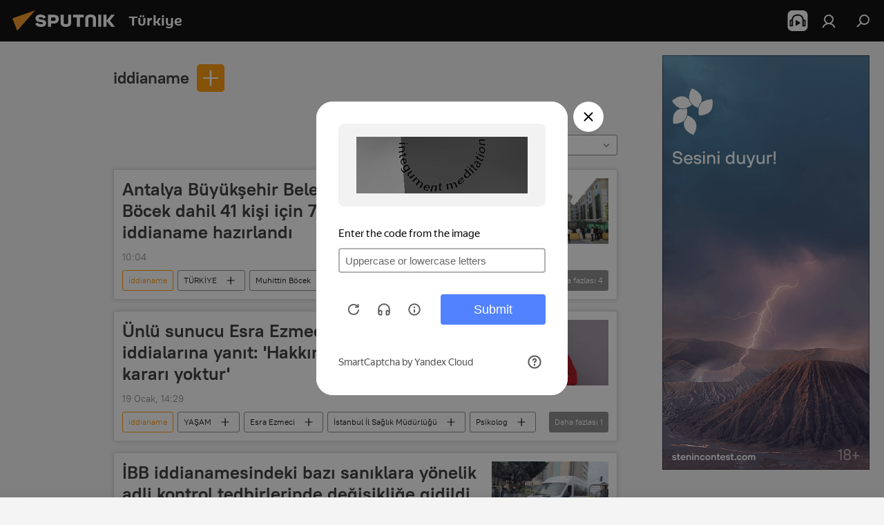

--- FILE ---
content_type: text/html; charset=utf-8
request_url: https://anlatilaninotesi.com.tr/keyword_iddianame/
body_size: 29052
content:
<!DOCTYPE html><html lang="tr" data-lang="tur" data-charset="" dir="ltr"><head prefix="og: http://ogp.me/ns# fb: http://ogp.me/ns/fb# article: http://ogp.me/ns/article#"><title>iddianame - bugünün son haberleri ve konuyla ilgili en önemli gelişmeler - Sputnik Türkiye</title><meta name="description" content="Konuyla ilgili en son haberleri okuyun iddianame: Antalya Büyükşehir Belediyesi'nde Muhittin Böcek dahil 41 kişi için 702 sayfalık iddianame hazırlandı, Ünlü sunucu Esra Ezmeci'den 'tabela' cezası iddialarına yanıt: 'Hakkımda bir tutuklama kararı yoktur'"><meta name="keywords" content="iddianame, iddianame haberler, iddianame bugün için haberler"><meta http-equiv="X-UA-Compatible" content="IE=edge,chrome=1"><meta http-equiv="Content-Type" content="text/html; charset=utf-8"><meta name="robots" content="index, follow, max-image-preview:large"><meta name="viewport" content="width=device-width, initial-scale=1.0, maximum-scale=1.0, user-scalable=yes"><meta name="HandheldFriendly" content="true"><meta name="MobileOptimzied" content="width"><meta name="referrer" content="always"><meta name="format-detection" content="telephone=no"><meta name="format-detection" content="address=no"><link rel="alternate" type="application/rss+xml" href="https://anlatilaninotesi.com.tr/export/rss2/archive/index.xml"><link rel="canonical" href="https://anlatilaninotesi.com.tr/keyword_iddianame/"><link rel="preconnect" href="https://cdn.img.anlatilaninotesi.com.tr/images/"><link rel="dns-prefetch" href="https://cdn.img.anlatilaninotesi.com.tr/images/"><link rel="alternate" hreflang="tr" href="https://anlatilaninotesi.com.tr/keyword_iddianame/"><link rel="alternate" hreflang="x-default" href="https://anlatilaninotesi.com.tr/keyword_iddianame/"><link rel="apple-touch-icon" sizes="57x57" href="https://cdn.img.anlatilaninotesi.com.tr/i/favicon/favicon-57x57.png"><link rel="apple-touch-icon" sizes="60x60" href="https://cdn.img.anlatilaninotesi.com.tr/i/favicon/favicon-60x60.png"><link rel="apple-touch-icon" sizes="72x72" href="https://cdn.img.anlatilaninotesi.com.tr/i/favicon/favicon-72x72.png"><link rel="apple-touch-icon" sizes="76x76" href="https://cdn.img.anlatilaninotesi.com.tr/i/favicon/favicon-76x76.png"><link rel="apple-touch-icon" sizes="114x114" href="https://cdn.img.anlatilaninotesi.com.tr/i/favicon/favicon-114x114.png"><link rel="apple-touch-icon" sizes="120x120" href="https://cdn.img.anlatilaninotesi.com.tr/i/favicon/favicon-120x120.png"><link rel="apple-touch-icon" sizes="144x144" href="https://cdn.img.anlatilaninotesi.com.tr/i/favicon/favicon-144x144.png"><link rel="apple-touch-icon" sizes="152x152" href="https://cdn.img.anlatilaninotesi.com.tr/i/favicon/favicon-152x152.png"><link rel="apple-touch-icon" sizes="180x180" href="https://cdn.img.anlatilaninotesi.com.tr/i/favicon/favicon-180x180.png"><link rel="icon" type="image/png" sizes="192x192" href="https://cdn.img.anlatilaninotesi.com.tr/i/favicon/favicon-192x192.png"><link rel="icon" type="image/png" sizes="32x32" href="https://cdn.img.anlatilaninotesi.com.tr/i/favicon/favicon-32x32.png"><link rel="icon" type="image/png" sizes="96x96" href="https://cdn.img.anlatilaninotesi.com.tr/i/favicon/favicon-96x96.png"><link rel="icon" type="image/png" sizes="16x16" href="https://cdn.img.anlatilaninotesi.com.tr/i/favicon/favicon-16x16.png"><link rel="manifest" href="/project_data/manifest.json?4"><meta name="msapplication-TileColor" content="#F4F4F4"><meta name="msapplication-TileImage" content="https://cdn.img.anlatilaninotesi.com.tr/i/favicon/favicon-144x144.png"><meta name="theme-color" content="#F4F4F4"><link rel="shortcut icon" href="https://cdn.img.anlatilaninotesi.com.tr/i/favicon/favicon.ico"><meta property="fb:app_id" content="1649800968572061"><meta property="fb:pages" content="325770234130103"><meta name="analytics:lang" content="tur"><meta name="analytics:title" content="iddianame - bugünün son haberleri ve konuyla ilgili en önemli gelişmeler - Sputnik Türkiye"><meta name="analytics:keyw" content="keyword_iddianame, keyword_iddianame"><meta name="analytics:rubric" content=""><meta name="analytics:tags" content="iddianame, iddianame"><meta name="analytics:site_domain" content="anlatilaninotesi.com.tr"><meta property="og:url" content="https://anlatilaninotesi.com.tr/keyword_iddianame/"><meta property="og:title" content="iddianame - konuyla ilgili son haberler"><meta property="og:description" content="Konuyla ilgili son haberler iddianame: Antalya Büyükşehir Belediyesi'nde Muhittin Böcek dahil 41 kişi için 702 sayfalık iddianame hazırlandı,Ünlü sunucu Esra Ezmeci'den 'tabela' cezası iddialarına yanıt: 'Hakkımda bir tutuklama kararı yoktur'"><meta property="og:type" content="website"><meta property="og:site_name" content="Sputnik Türkiye"><meta property="og:locale" content="tr_TR"><meta property="og:image" content="https://cdn.img.anlatilaninotesi.com.tr/i/logo/logo-social.png"><meta property="og:image:width" content="2072"><meta name="relap-image" content="https://cdn.img.anlatilaninotesi.com.tr/i/logo/logo-social.png"><meta name="twitter:card" content="summary_large_image"><meta name="twitter:image" content="https://cdn.img.anlatilaninotesi.com.tr/i/logo/logo-social.png"><meta property="fb:pages" content="325770234130103"><link rel="preload" as="style" onload="this.onload=null;this.rel='stylesheet'" type="text/css" href="https://cdn.img.anlatilaninotesi.com.tr/css/libs/fonts.min.css?911eb65935"><link rel="stylesheet" type="text/css" href="https://cdn.img.anlatilaninotesi.com.tr/css/common.min.css?9149894256"><link rel="stylesheet" type="text/css" href="https://cdn.img.anlatilaninotesi.com.tr/css/rubric.min.css?99e3d9001"><script src="https://cdn.img.anlatilaninotesi.com.tr/min/js/dist/head.js?9c9052ef3"></script><script data-iub-purposes="1">var _paq = _paq || []; (function() {var stackDomain = window.location.hostname.split('.').reverse();var domain = stackDomain[1] + '.' + stackDomain[0];_paq.push(['setCDNMask', new RegExp('cdn(\\w+).img.'+domain)]); _paq.push(['setSiteId', 'sputnik_tr']); _paq.push(['trackPageView']); _paq.push(['enableLinkTracking']); var d=document, g=d.createElement('script'), s=d.getElementsByTagName('script')[0]; g.type='text/javascript'; g.defer=true; g.async=true; g.src='//a.sputniknews.com/js/sputnik.js'; s.parentNode.insertBefore(g,s); } )();</script><script type="text/javascript" src="https://cdn.img.anlatilaninotesi.com.tr/min/js/libs/banners/adfx.loader.bind.js?98d724fe2"></script><script>
                (window.yaContextCb = window.yaContextCb || []).push(() => {
                    replaceOriginalAdFoxMethods();
                    window.Ya.adfoxCode.hbCallbacks = window.Ya.adfoxCode.hbCallbacks || [];
                })
            </script><!--В <head> сайта один раз добавьте код загрузчика-->
<script>window.yaContextCb = window.yaContextCb || []</script>
<script src="https://yandex.ru/ads/system/context.js" async></script>
</head><body id="body" data-ab="c" data-emoji="1" class="site_tr m-page-tag " data-tag="keyword_iddianame">
            
                <!-- Yandex.Metrika counter -->
                <script type="text/javascript" >
                   (function(m,e,t,r,i,k,a){m[i]=m[i]||function(){(m[i].a=m[i].a||[]).push(arguments)};
                   m[i].l=1*new Date();k=e.createElement(t),a=e.getElementsByTagName(t)[0],k.async=1,k.src=r,a.parentNode.insertBefore(k,a)})
                   (window, document, "script", "https://mc.yandex.ru/metrika/tag.js", "ym");

                   ym(27736608, "init", {
                        clickmap:true,
                        trackLinks:true,
                        accurateTrackBounce:true
                   });
                </script>
                <noscript><div><img src="https://mc.yandex.ru/watch/27736608" style="position:absolute; left:-9999px;" alt="" /></div></noscript>
                <!-- /Yandex.Metrika counter -->
            
        <div class="schema_org" itemscope="itemscope" itemtype="https://schema.org/WebSite"><meta itemprop="name" content="Sputnik Türkiye"><meta itemprop="alternateName" content="Sputnik Türkiye"><meta itemprop="description" content="Uluslararası haber ajansı Sputnik Türkiye dünya ve Türkiye gündemi konusunda 24/7 sizi haberdar ediyor. Siyaset, ekonomi, son dakika haberler için Sputnik'i takip edin."><a itemprop="url" href="https://anlatilaninotesi.com.tr" title="Sputnik Türkiye"> </a><meta itemprop="image" content="https://anlatilaninotesi.com.tr/i/logo/logo.png"></div><div class="schema_org" itemscope="itemscope" itemtype="http://schema.org/WebPage"><a itemprop="url" href="https://anlatilaninotesi.com.tr/keyword_iddianame/" title="iddianame - bugünün son haberleri ve konuyla ilgili en önemli gelişmeler - Sputnik Türkiye"> </a><meta itemprop="mainEntityOfPage" content="https://anlatilaninotesi.com.tr/keyword_iddianame/"><meta itemprop="name" content="iddianame - bugünün son haberleri ve konuyla ilgili en önemli gelişmeler - Sputnik Türkiye"><meta itemprop="headline" content="iddianame - bugünün son haberleri ve konuyla ilgili en önemli gelişmeler - Sputnik Türkiye"><meta itemprop="description" content="Konuyla ilgili en son haberleri okuyun iddianame: Antalya Büyükşehir Belediyesi'nde Muhittin Böcek dahil 41 kişi için 702 sayfalık iddianame hazırlandı, Ünlü sunucu Esra Ezmeci'den 'tabela' cezası iddialarına yanıt: 'Hakkımda bir tutuklama kararı yoktur'"><meta itemprop="genre" content="SON HABERLER"><meta itemprop="keywords" content="iddianame, iddianame haberler, iddianame bugün için haberler"></div><ul class="schema_org" itemscope="itemscope" itemtype="http://schema.org/BreadcrumbList"><li itemprop="itemListElement" itemscope="itemscope" itemtype="http://schema.org/ListItem"><meta itemprop="name" content="Sputnik Türkiye"><meta itemprop="position" content="1"><meta itemprop="item" content="https://anlatilaninotesi.com.tr"><a itemprop="url" href="https://anlatilaninotesi.com.tr" title="Sputnik Türkiye"> </a></li><li itemprop="itemListElement" itemscope="itemscope" itemtype="http://schema.org/ListItem"><meta itemprop="name" content="iddianame"><meta itemprop="position" content="2"><meta itemprop="item" content="https://anlatilaninotesi.com.tr/keyword_iddianame/"><a itemprop="url" href="https://anlatilaninotesi.com.tr/keyword_iddianame/" title="iddianame"> </a></li></ul><div class="page" id="page"><div id="alerts"><script type="text/template" id="alertAfterRegisterTemplate">
                    
                        <div class="auth-alert m-hidden" id="alertAfterRegister">
                            <div class="auth-alert__text">
                                <%- data.success_title %> <br />
                                <%- data.success_email_1 %>
                                <span class="m-email"></span>
                                <%- data.success_email_2 %>
                            </div>
                            <div class="auth-alert__btn">
                                <button class="form__btn m-min m-black confirmEmail">
                                    <%- data.send %>
                                </button>
                            </div>
                        </div>
                    
                </script><script type="text/template" id="alertAfterRegisterNotifyTemplate">
                    
                        <div class="auth-alert" id="alertAfterRegisterNotify">
                            <div class="auth-alert__text">
                                <%- data.golink_1 %>
                                <span class="m-email">
                                    <%- user.mail %>
                                </span>
                                <%- data.golink_2 %>
                            </div>
                            <% if (user.registerConfirmCount <= 2 ) {%>
                                <div class="auth-alert__btn">
                                    <button class="form__btn m-min m-black confirmEmail">
                                        <%- data.send %>
                                    </button>
                                </div>
                            <% } %>
                        </div>
                    
                </script></div><div class="anchor" id="anchor"><div class="header " id="header"><div class="m-relative"><div class="container m-header"><div class="header__wrap"><div class="header__name"><div class="header__logo"><a href="/" title="Sputnik Türkiye"><svg xmlns="http://www.w3.org/2000/svg" width="176" height="44" viewBox="0 0 176 44" fill="none"><path class="chunk_1" fill-rule="evenodd" clip-rule="evenodd" d="M45.8073 18.3817C45.8073 19.5397 47.1661 19.8409 49.3281 20.0417C54.1074 20.4946 56.8251 21.9539 56.8461 25.3743C56.8461 28.7457 54.2802 30.9568 48.9989 30.9568C44.773 30.9568 42.1067 29.1496 41 26.5814L44.4695 24.5688C45.3754 25.9277 46.5334 27.0343 49.4005 27.0343C51.3127 27.0343 52.319 26.4296 52.319 25.5751C52.319 24.5665 51.6139 24.2163 48.3942 23.866C43.7037 23.3617 41.3899 22.0029 41.3899 18.5824C41.3899 15.9675 43.3511 13 48.9359 13C52.9611 13 55.6274 14.8095 56.4305 17.1746L53.1105 19.1358C53.0877 19.1012 53.0646 19.0657 53.041 19.0295C52.4828 18.1733 51.6672 16.9224 48.6744 16.9224C46.914 16.9224 45.8073 17.4758 45.8073 18.3817ZM67.4834 13.3526H59.5918V30.707H64.0279V26.0794H67.4484C72.1179 26.0794 75.0948 24.319 75.0948 19.6401C75.0854 15.3138 72.6199 13.3526 67.4834 13.3526ZM67.4834 22.206H64.0186V17.226H67.4834C69.8975 17.226 70.654 18.0291 70.654 19.6891C70.6587 21.6527 69.6524 22.206 67.4834 22.206ZM88.6994 24.7206C88.6994 26.2289 87.4924 27.0857 85.3794 27.0857C83.3178 27.0857 82.1597 26.2289 82.1597 24.7206V13.3526H77.7236V25.0264C77.7236 28.6477 80.7425 30.9615 85.4704 30.9615C89.9999 30.9615 93.1168 28.8601 93.1168 25.0264V13.3526H88.6808L88.6994 24.7206ZM136.583 13.3526H132.159V30.7023H136.583V13.3526ZM156.097 13.3526L149.215 21.9235L156.45 30.707H151.066L144.276 22.4559V30.707H139.85V13.3526H144.276V21.8021L151.066 13.3526H156.097ZM95.6874 17.226H101.221V30.707H105.648V17.226H111.181V13.3526H95.6874V17.226ZM113.49 18.7342C113.49 15.2134 116.458 13 121.085 13C125.715 13 128.888 15.0616 128.902 18.7342V30.707H124.466V18.935C124.466 17.6789 123.259 16.8734 121.146 16.8734C119.094 16.8734 117.926 17.6789 117.926 18.935V30.707H113.49V18.7342Z" fill="white"></path><path class="chunk_2" d="M41 7L14.8979 36.5862L8 18.431L41 7Z" fill="#F8961D"></path></svg></a></div><div class="header__project"><span class="header__project-title">Türkiye</span></div></div><div class="header__controls" data-nosnippet=""><div class="share m-header" data-id="" data-url="https://anlatilaninotesi.com.tr" data-title=""></div><div class="header__menu"><span class="header__menu-item header__menu-item-radioButton" id="radioButton" data-stream="https://nfw.ria.ru/flv/audio.aspx?ID=98318704&amp;type=mp3"><svg class="svg-icon"><use xmlns:xlink="http://www.w3.org/1999/xlink" xlink:href="/i/sprites/package/inline.svg?63#radio2"></use></svg></span><a href="#" class="header__menu-item m-login" title="Giriş yap" data-modal-open="authorization"><svg class="svg-icon"><use xmlns:xlink="http://www.w3.org/1999/xlink" xlink:href="/i/sprites/package/inline.svg?63#login"></use></svg></a><span class="header__menu-item" data-modal-open="search"><svg class="svg-icon"><use xmlns:xlink="http://www.w3.org/1999/xlink" xlink:href="/i/sprites/package/inline.svg?63#search"></use></svg></span></div></div></div></div></div></div></div><script>var GLOBAL = GLOBAL || {}; GLOBAL.translate = {}; GLOBAL.rtl = 0; GLOBAL.lang = "tur"; GLOBAL.design = "tr"; GLOBAL.charset = ""; GLOBAL.project = "sputnik_tr"; GLOBAL.htmlCache = 1; GLOBAL.translate.search = {}; GLOBAL.translate.search.notFound = "Arama sonucu bulunamadı"; GLOBAL.translate.search.stringLenght = "Arama için daha fazla harf ekleyin"; GLOBAL.www = "https://anlatilaninotesi.com.tr"; GLOBAL.seo = {}; GLOBAL.seo.title = ""; GLOBAL.seo.keywords = ""; GLOBAL.seo.description = ""; GLOBAL.sock = {}; GLOBAL.sock.server = "https://cm.sputniknews.com/chat"; GLOBAL.sock.lang = "tur"; GLOBAL.sock.project = "sputnik_tr"; GLOBAL.social = {}; GLOBAL.social.fbID = "1649800968572061"; GLOBAL.share = [ { name: 'twitter', mobile: false },{ name: 'telegram', mobile: false },{ name: 'whatsapp', mobile: false },{ name: 'messenger', mobile: true },{ name: 'viber', mobile: true } ]; GLOBAL.csrf_token = ''; GLOBAL.search = {}; GLOBAL.auth = {}; GLOBAL.auth.status = 'error'; GLOBAL.auth.provider = ''; GLOBAL.auth.twitter = '/id/twitter/request/'; GLOBAL.auth.facebook = '/id/facebook/request/'; GLOBAL.auth.vkontakte = '/id/vkontakte/request/'; GLOBAL.auth.google = '/id/google/request/'; GLOBAL.auth.ok = '/id/ok/request/'; GLOBAL.auth.apple = '/id/apple/request/'; GLOBAL.auth.moderator = ''; GLOBAL.user = {}; GLOBAL.user.id = ""; GLOBAL.user.emailActive = ""; GLOBAL.user.registerConfirmCount = 0; GLOBAL.chat = GLOBAL.chat || {}; GLOBAL.locale = {"convertDate":{"yesterday":"D\u00fcn","hours":{"nominative":"%{s}","genitive":"%{s}"},"minutes":{"nominative":"%{s}","genitive":"%{s}"}},"id":{"is_id":"1","errors":{"email":"E-posta adresinizi giriniz","password":"\u015eifrenizi giriniz","wrong":"Yanl\u0131\u015f kullan\u0131c\u0131 ad\u0131 veya \u015fifre","wrongpassword":"Yanl\u0131\u015f \u015fifre","wronglogin":"L\u00fctfen e-posta adresinizi kontrol edin","emptylogin":"Kullan\u0131c\u0131 ad\u0131 girilmedi","wrongemail":"Yanl\u0131\u015f e-posta adresi","passwordnotsimilar":"Girilen \u015fifreler uyu\u015fmuyor","wrongcode":"Yanl\u0131\u015f kod","wrongname":"Ge\u00e7ersiz isim","send":"E-posta g\u00f6nderildi","notsend":"Hata! E-posta g\u00f6ndermek m\u00fcmk\u00fcn de\u011fil","anothersoc":"Bu kullan\u0131c\u0131 profiline ba\u015fka bir hesap ba\u011fl\u0131","acclink":"Hesaplar ba\u015far\u0131yla ba\u011fland\u0131","emailexist":"Bu e-posta adresine sahip bir hesap zaten var","emailnotexist":"Hata! Bu e-posta adresine sahip bir kullan\u0131c\u0131 mevcut de\u011fil","recoveryerror":"\u015eifre yenilerken bir hata meydana geldi. L\u00fctfen tekrar deneyin!","alreadyactive":"Bu \u00fcyelik \u00f6nceden aktif h\u00e2le getirilmi\u015ftir.","autherror":"Giri\u015f hatas\u0131. L\u00fctfen daha sonra tekrar deneyin veya teknik deste\u011fe ba\u015fvurun.","codeerror":"Kay\u0131t kodu olu\u015fturulurken bir hata meydana geldi. L\u00fctfen daha sonra tekrar deneyin veya teknik deste\u011fe ba\u015fvurun.","global":"Hata olu\u015ftu. ","registeremail":[],"linkprofile":[],"confirm":[],"block":[],"del":[],"confirmation":[],"linkDeleted":"Ba\u011flant\u0131 kald\u0131r\u0131ld\u0131"},"links":{"login":"Giri\u015f yap","register":"Kaydol","forgotpassword":"Yeni \u015fifre belirle","privacy":"Gizlilik politikas\u0131"},"auth":{"title":"Giri\u015f yap","email":"E-posta","password":"\u015eifre","login":"Giri\u015f yap","recovery":"\u015eifreyi yenile","registration":"Kay\u0131t","social":{"title":"Di\u011fer giri\u015f se\u00e7enekleri","comment":[],"vk":"VK","ok":"Odnoklassniki","google":"Google","apple":"Apple"}},"confirm_no":{"title":"Bu ba\u011flant\u0131 art\u0131k ge\u00e7erli de\u011fil","send":"Maili tekrar g\u00f6nder","back":"Geriye"},"login":{"title":"Giri\u015f yap","email":"E-posta","password":"\u015eifre","remember":"Beni hat\u0131rla","signin":"Giri\u015f yap","social":{"label":"Ba\u015fka \u015fekilde giri\u015f yap:","anotheruserlink":"Bu hesap ba\u015fka bir profile ba\u011fl\u0131d\u0131r."}},"register":{"title":"Kay\u0131t ol","email":"E-posta","password":"\u015eifre","button":"Kay\u0131t","confirm":"\u015eifre do\u011frulama","captcha":"Resimdeki kodu giriniz","requirements":"* Doldurulmas\u0131 zorunlu alanlar","password_length":"\u015eifreniz en az 9 karakterden olu\u015fmal\u0131 ve 1 rakam i\u00e7ermelidir","success":[],"confirmemail":"Devam etmek i\u00e7in l\u00fctfen e-postan\u0131z\u0131 do\u011frulay\u0131n\u0131z.","confirm_personal":[],"login":"Kullan\u0131c\u0131 ad\u0131 ve \u015fifreyle giri\u015f yap\u0131n","social":{"title":"Di\u011fer giri\u015f se\u00e7enekleri","comment":[],"vk":"VK","ok":"Odnoklassniki","google":"Google","apple":"Apple"}},"register_social":{"title":"Kay\u0131t","email":"E-posta","registration":"Kaydolun","confirm_personal":[],"back":"Geri"},"register_user":{"title":"Bilgileriniz","name":"Ad\u0131n\u0131z","lastname":"Soyad\u0131n\u0131z","loadphoto":[],"photo":"Foto\u011fraf se\u00e7iniz...","save":"Kaydet"},"recovery_password":{"title":"Yeni \u015fifre belirle","email":"E-posta","next":"Devam edin","new_password":"Yeni \u015fifre","confirm_password":"\u015eifreyi do\u011frulay\u0131n\u0131z","back":"Geri","send":"\u015eifre yenileme ba\u011flant\u0131s\u0131 \u015fu adrese g\u00f6nderilmi\u015ftir","done":"Tamam","change_and_login":"\u015eifrenizi de\u011fi\u015ftirip giri\u015f yap\u0131n"},"deleteaccount":{"title":"https:\/\/anlatilaninotesi.com.tr\/ profilini sil","body":"Profili ger\u00e7ekten silmek mi istiyorsunuz?","success":[],"action":"Hesab\u0131 sil"},"passwordrecovery":{"title":"\u015eifre yenileme","password":"Yeni \u015fifreyi girin:","confirm":"Yeni \u015fifreyi tekrar girin:","email":"E-posta","send":[],"success":[],"alert":"\n Belirtmi\u015f oldu\u011funuz adrese mesaj g\u00f6nderilmi\u015ftir. \u015eifreyi olu\u015fturmak i\u00e7in l\u00fctfen e-posta metnindeki ba\u011flant\u0131ya t\u0131klay\u0131n\u0131z.\n "},"registerconfirm":{"success":"Hesab\u0131n\u0131z ba\u015far\u0131yla olu\u015fturuldu","error":"Kay\u0131t do\u011frulama hatas\u0131. L\u00fctfen daha sonra tekrar deneyin veya teknik destek servisine ba\u015fvurun"},"restoreaccount":{"title":"Hesab\u0131 yeniden aktifle\u015ftir","confirm":"Hesab\u0131n\u0131z yeniden aktif h\u00e2le getirilsin mi?","error":"Hata! Hesab\u0131n\u0131z yeniden aktif h\u00e2le getirilemiyor","success":"Hesab\u0131n\u0131z yeniden aktif h\u00e2le getirildi"},"localaccount":{"exist":"SPUTN\u0130K T\u00dcRK\u0130YE hesab\u0131m var","notexist":"SPUTN\u0130K T\u00dcRK\u0130YE hesab\u0131m yok","title":"Kay\u0131t ol","profile":"SPUTN\u0130K T\u00dcRK\u0130YE hesab\u0131n\u0131z var m\u0131?","hello":[]},"button":{"ok":"Tamam","yes":"Evet","no":"Hay\u0131r","next":"Sonraki","close":"Sonraki","profile":"Kullan\u0131c\u0131 hesab\u0131na git","recover":"Hesab\u0131 kurtar","register":"Kay\u0131t","delete":"Kald\u0131r","subscribe":"Abone ol"},"message":{"errors":{"empty":[],"notfound":[],"similar":[]}},"profile":{"title":"Ki\u015fisel hesap","tabs":{"profile":"Profil","notification":"Bildirimler","newsletter":"Abonelikler","settings":"Ayarlar"},"uploadphoto":{"hover":"Yeni foto\u011fraf y\u00fckleyin veya foto\u011fraf\u0131 bu alana s\u00fcr\u00fckleyin","hover_mobile":"Yeni foto\u011fraf y\u00fckleyin veya foto\u011fraf\u0131 bu alana s\u00fcr\u00fckleyin"},"edit":{"firstname":"Ad\u0131","lastname":"Soyad\u0131","change":"De\u011fi\u015ftir","save":"Kaydet"},"logout":"\u00c7\u0131k\u0131\u015f yap","unblock":"Kilidi a\u00e7","block":"Kilitle","auth":"Gir","wrongname":"Ge\u00e7ersiz isim","send_link":"Ba\u011flant\u0131 g\u00f6nderildi","pass_change_title":"\u015eifreniz ba\u015far\u0131yla de\u011fi\u015ftirildi"},"notification":{"title":"Bildirimler","email":"E-posta ile","site":"Sitede","now":"Hemen","onetime":"G\u00fcnde bir kez","answer":"Sohbet \u00fczerinden yan\u0131t ald\u0131n\u0131z","just":"\u015eimdi"},"settings":{"email":"E-posta","password":"\u015eifre","new_password":"Yeni \u015fifre","new_password_again":"Yeni \u015fifre tekrar","password_length":"Bir rakam i\u00e7eren en az 9 karakter","password_changed":"\u015eifreniz ba\u015far\u0131yla de\u011fi\u015ftirildi","accept":"Do\u011frula","social_title":"Sosyal a\u011flar","social_show":"Profilde g\u00f6r\u00fcnt\u00fcle","enable":"A\u00e7","disable":"Kapat","remove":"Profil sil","remove_title":"Profili ger\u00e7ekten silmek mi istiyorsunuz?","remove_cancel":"Geri","remove_accept":"Sil","download_description":"You can download the personal data processed during the use of your personal account function\u0430l at any moment","download":"The file will download as an XML"},"social":{"title":"Sosyal a\u011flardaki profiller"},"stat":{"reactions":{"nominative":"etkile\u015fim","genitive_singular":"etkile\u015fim","genitive_plural":"etkile\u015fim"},"comments":{"nominative":"yorum","genitive_singular":"yorum","genitive_plural":"yorum"},"year":{"nominative":"y\u0131l","genitive_singular":"y\u0131l","genitive_plural":"y\u0131l"},"month":{"nominative":"ay","genitive_singular":"ay","genitive_plural":"ay"},"day":{"nominative":"g\u00fcn","genitive_singular":"g\u00fcn","genitive_plural":"g\u00fcn"},"hour":{"nominative":"Bir saat","genitive_singular":"saat","genitive_plural":"saat"},"min":{"nominative":"bir dakika","genitive_singular":"dakika","genitive_plural":"dakika"},"on_site":" Sitede","one_day":" G\u00fcnde bir kez"},"newsletter":{"title":"Yay\u0131n abonelikleriniz","day":"G\u00fcnl\u00fck","week":"Haftal\u0131k","special":"\u00d6zel yay\u0131nlar","no":"Hen\u00fcz herhangi bir yay\u0131na abone de\u011filsiniz"},"public":{"block":"Engellenmi\u015f kullan\u0131c\u0131","lastvisit":"Son ziyaret:"}},"chat":{"report":"\u015eikayet et","answer":"Yan\u0131tla","block":[],"return":"Sohbete yeniden kat\u0131lma s\u00fcreniz:","feedback":[],"closed":"Tart\u0131\u015fma kapal\u0131. Makalenin yay\u0131nlanmas\u0131ndan sonraki 24 saat i\u00e7inde tart\u0131\u015fmaya kat\u0131labilirsiniz.","auth":[],"message":"\u0130leti...","moderation":{"hide":"Yorumu gizle","show":"Yorumu g\u00f6ster","block":"Kullan\u0131c\u0131y\u0131 engelle","unblock":"Kullan\u0131c\u0131n\u0131n engelini kald\u0131r","hideall":"Bu kullan\u0131c\u0131n\u0131n t\u00fcm yorumlar\u0131n\u0131 gizle","showall":"Bu kullan\u0131c\u0131n\u0131n t\u00fcm yorumlar\u0131n\u0131 g\u00f6ster","deselect":"\u0130\u015faretlemeyi kald\u0131r"},"external_link_title":"D\u0131\u015f ba\u011flant\u0131y\u0131 t\u0131kla","external_link_title_body":[],"report_send":"Yorum ile ilgili \u015fikayet site y\u00f6neticilerine g\u00f6nderilmi\u015ftir","message_remove":"Mesaj yazar taraf\u0131ndan kald\u0131r\u0131ld\u0131","yesterday":"D\u00fcn","you_block":"Bu kullan\u0131c\u0131n\u0131n yorumlar\u0131n\u0131 engellediniz","unblock":"Engel kald\u0131r","blocked_users":"Engellenen kullan\u0131c\u0131lar"},"auth_alert":{"success_title":"Kay\u0131t i\u015flemi ba\u015far\u0131yla tamamlanm\u0131\u015ft\u0131r!","success_email_1":"L\u00fctfen ","success_email_2":"'a g\u00f6nderilen e-postadaki ba\u011flant\u0131ya t\u0131klay\u0131n","send":"Tekrar g\u00f6nder","golink_1":"L\u00fctfen \u015fu adrese g\u00f6nderilen e-postadaki ba\u011flant\u0131ya t\u0131klay\u0131n: ","golink_2":[],"email":"E-posta","not_confirm":"do\u011frulanmam\u0131\u015f","send_link":"Ba\u011flant\u0131 g\u00f6nder"},"js_templates":{"unread":"Okunmam\u0131\u015f","you":"Siz","author":"Yazar","report":"\u015eikayet et","reply":"Yan\u0131tla","block":"Kilitle","remove":"Kald\u0131r","closeall":"Her \u015feyi kapat","notifications":"Bildirimler","disable_twelve":"12 saatli\u011fine kapat","new_message":"anlatilaninotesi.com.tr'den yeni ileti","acc_block":"Hesab\u0131n\u0131z site y\u00f6neticisi taraf\u0131ndan engellendi","acc_unblock":"Hesab\u0131n\u0131z site y\u00f6neticisi taraf\u0131ndan kullan\u0131ma a\u00e7\u0131ld\u0131","you_subscribe_1":[],"you_subscribe_2":"konusuna abonesiniz. Aboneliklerinizi ki\u015fisel hesab\u0131n\u0131zdan y\u00f6netebilirsiniz","you_received_warning_1":[],"you_received_warning_2":" uyar\u0131s\u0131 ald\u0131n\u0131z. Di\u011fer kat\u0131l\u0131mc\u0131lara sayg\u0131 g\u00f6sterin ve yorum yapma kurallar\u0131n\u0131 \u00e7i\u011fnemeyiniz. \u00dc\u00e7\u00fcnc\u00fc ihlalden sonra 12 saatli\u011fine engelleneceksiniz.","block_time":"Engelleme s\u00fcreleri: ","hours":" saat","forever":"temelli olarak","feedback":"\u0130leti\u015fime ge\u00e7","my_subscriptions":"Aboneliklerim","rules":"\u0130\u00e7eriklerle ilgili yorum kurallar\u0131","chat":"Sohbet: ","chat_new_messages":"Sohbette yeni iletiler","chat_moder_remove_1":[],"chat_moder_remove_2":"mesaj\u0131n\u0131z y\u00f6netici taraf\u0131ndan silinmi\u015ftir","chat_close_time_1":"Sohbette 12 saattir mesaj yaz\u0131lmad\u0131, ","chat_close_time_2":" saat sonra kapanacakt\u0131r","chat_new_emoji_1":"Mesaj\u0131n\u0131za ","chat_new_emoji_2":" yeni yan\u0131tlar ","chat_message_reply_1":[],"chat_message_reply_2":" mesaj\u0131n\u0131za kullan\u0131c\u0131dan yan\u0131t geldi","chat_verify_message":"\n Te\u015fekk\u00fcrler! Mesaj\u0131n\u0131z, site moderat\u00f6rleri taraf\u0131ndan kontrol edildikten sonra yay\u0131nlanacak\n ","emoji_1":"Be\u011fen","emoji_2":"Ha-ha","emoji_3":"\u015ea\u015f\u0131rt\u0131c\u0131","emoji_4":"\u00dcz\u00fcc\u00fc","emoji_5":"\u00d6fke uyand\u0131r\u0131yor","emoji_6":"Bunu be\u011fenmedim","site_subscribe_podcast":{"success":"Haber b\u00fcltenine abone oldu\u011funuz i\u00e7in te\u015fekk\u00fcr ederiz! Hesab\u0131n\u0131zda, aboneli\u011finizi de\u011fi\u015ftirebilir veya aboneli\u011finizi iptal edebilirsiniz.","subscribed":"Bu haber b\u00fcltenine zaten abonesiniz","error":"Bir hata olu\u015ftu. L\u00fctfen daha sonra tekrar deneyiniz"},"radioschedule":{"live":"Live","minute":" dk"}},"smartcaptcha":{"site_key":"ysc1_Zf0zfLRI3tRHYHJpbX6EjjBcG1AhG9LV0dmZQfJu8ba04c1b"}}; GLOBAL = {...GLOBAL, ...{"subscribe":{"@attributes":{"ratio":"0.2"},"is_cta":"1","email":"E-posta","button":"Abone ol","title":"Haber b\u00fcltenine abone olun","send":"Te\u015fekk\u00fcrler! Aboneli\u011finizi onaylamak i\u00e7in size e-posta ile bir ba\u011flant\u0131 g\u00f6nderdik","subscribe":"Haber b\u00fcltenine abone oldu\u011funuz i\u00e7in te\u015fekk\u00fcr ederiz! Hesab\u0131n\u0131zda, aboneli\u011finizi de\u011fi\u015ftirebilir veya aboneli\u011finizi iptal edebilirsiniz","confirm":"Bu haber b\u00fcltenine zaten abonesiniz","registration":{"@attributes":{"button":"Kaydol","ratio":"0.1"}},"social":{"@attributes":{"count":"5","ratio":"0.7"},"comment":[],"item":[{"@attributes":{"type":"tw","title":"twitter","url":"https:\/\/twitter.com\/sputnik_TR","ratio":"0.05"}},{"@attributes":{"type":"tg","title":"telegram","url":"https:\/\/telegram.me\/tr_sputnik\/","ratio":"0.95"}}]}}}}; GLOBAL.js = {}; GLOBAL.js.videoplayer = "https://cdn.img.anlatilaninotesi.com.tr/min/js/dist/videoplayer.js?9651130d6"; GLOBAL.userpic = "/userpic/"; GLOBAL.gmt = ""; GLOBAL.tz = "+0300"; GLOBAL.projectList = [ { title: 'Uluslararası', country: [ { title: 'İngilizce', url: 'https://sputnikglobe.com', flag: 'flags-INT', lang: 'International', lang2: 'English' }, ] }, { title: 'Ortadoğu', country: [ { title: 'Arapça', url: 'https://sarabic.ae/', flag: 'flags-INT', lang: 'Sputnik عربي', lang2: 'Arabic' }, { title: 'Türkçe', url: 'https://anlatilaninotesi.com.tr/', flag: 'flags-TUR', lang: 'Türkiye', lang2: 'Türkçe' }, { title: 'Farsça', url: 'https://spnfa.ir/', flag: 'flags-INT', lang: 'Sputnik ایران', lang2: 'Persian' }, { title: 'Darice', url: 'https://sputnik.af/', flag: 'flags-INT', lang: 'Sputnik افغانستان', lang2: 'Dari' }, ] }, { title: 'Latin Amerika', country: [ { title: 'İspanyolca', url: 'https://noticiaslatam.lat/', flag: 'flags-INT', lang: 'Mundo', lang2: 'Español' }, { title: 'Portekizce', url: 'https://noticiabrasil.net.br/', flag: 'flags-BRA', lang: 'Brasil', lang2: 'Português' }, ] }, { title: 'Güney Asya', country: [ { title: 'Hintçe', url: 'https://hindi.sputniknews.in', flag: 'flags-IND', lang: 'भारत', lang2: 'हिंदी' }, { title: 'İngilizce', url: 'https://sputniknews.in', flag: 'flags-IND', lang: 'India', lang2: 'English' }, ] }, { title: 'Doğu ve Güneydoğu Asya', country: [ { title: 'Vietnamca', url: 'https://kevesko.vn/', flag: 'flags-VNM', lang: 'Việt Nam', lang2: 'Tiếng Việt' }, { title: 'Japonca', url: 'https://sputniknews.jp/', flag: 'flags-JPN', lang: '日本', lang2: '日本語' }, { title: 'Çince', url: 'https://sputniknews.cn/', flag: 'flags-CHN', lang: '中国', lang2: '中文' }, ] }, { title: 'Orta Asya', country: [ { title: 'Kazakça', url: 'https://sputnik.kz/', flag: 'flags-KAZ', lang: 'Қазақстан', lang2: 'Қазақ тілі' }, { title: 'Kırgızca', url: 'https://sputnik.kg/', flag: 'flags-KGZ', lang: 'Кыргызстан', lang2: 'Кыргызча' }, { title: 'Özbekçe', url: 'https://oz.sputniknews.uz/', flag: 'flags-UZB', lang: 'Oʻzbekiston', lang2: 'Ўзбекча' }, { title: 'Tacikçe', url: 'https://sputnik.tj/', flag: 'flags-TJK', lang: 'Тоҷикистон', lang2: 'Тоҷикӣ' }, ] }, { title: 'Afrika', country: [ { title: 'Fransızca', url: 'https://fr.sputniknews.africa/', flag: 'flags-INT', lang: 'Afrique', lang2: 'Français' }, { title: 'İngilizce', url: 'https://en.sputniknews.africa', flag: 'flags-INT', lang: 'Africa', lang2: 'English' }, ] }, { title: 'Kafkasya', country: [ { title: 'Ermenice', url: 'https://arm.sputniknews.ru/', flag: 'flags-ARM', lang: 'Արմենիա', lang2: 'Հայերեն' }, { title: 'Abhazca', url: 'https://sputnik-abkhazia.info/', flag: 'flags-ABH', lang: 'Аҧсны', lang2: 'Аҧсышәала' }, { title: 'Osetçe', url: 'https://sputnik-ossetia.com/', flag: 'flags-OST', lang: 'Хуссар Ирыстон', lang2: 'Иронау' }, { title: 'Gürcüce', url: 'https://sputnik-georgia.com/', flag: 'flags-GEO', lang: 'საქართველო', lang2: 'ქართული' }, { title: 'Azerice', url: 'https://sputnik.az/', flag: 'flags-AZE', lang: 'Azərbaycan', lang2: 'Аzərbaycanca' }, ] }, { title: 'Avrupa', country: [ { title: 'Sırpça', url: 'https://sputnikportal.rs/', flag: 'flags-SRB', lang: 'Србиjа', lang2: 'Српски' }, { title: 'Rusça', url: 'https://lv.sputniknews.ru/', flag: 'flags-LVA', lang: 'Latvija', lang2: 'Русский' }, { title: 'Rusça', url: 'https://lt.sputniknews.ru/', flag: 'flags-LTU', lang: 'Lietuva', lang2: 'Русский' }, { title: 'Moldovaca', url: 'https://md.sputniknews.com/', flag: 'flags-MDA', lang: 'Moldova', lang2: 'Moldovenească' }, { title: 'Belarusça', url: 'https://bel.sputnik.by/', flag: 'flags-BLR', lang: 'Беларусь', lang2: 'Беларускi' } ] }, ];</script><div class="wrapper"><div class="container m-content"><div class="layout"><div class="content"><div class="caption"><div class="rubric__filter"><h1 class="rubric__filter-list"><span class="tag__title m-single" data-sid="keyword_iddianame"><a href="/keyword_iddianame/" class="tag__title-text" title="iddianame">iddianame</a><span class="tag__title-delete"> <svg class="svg-icon"><use xmlns:xlink="http://www.w3.org/1999/xlink" xlink:href="/i/sprites/package/inline.svg?63#close"></use></svg></span></span></h1><div class="tag__add"><input type="text" class="tag__add-input"><div class="tag__add-suggest"><ul class="suggest__list m-dropdown"></ul></div><div class="tag__add-btn"><svg class="svg-icon"><use xmlns:xlink="http://www.w3.org/1999/xlink" xlink:href="/i/sprites/package/inline.svg?63#plus"></use></svg></div></div></div><div class="rubric__information"><div class="rubric__description"></div><div class="rubric__image"></div></div><div class="rubric__controls"><div class="counter "><span></span> Yazılar</div><div class="rubric__datapicker"><span class="rubric__datapicker-text">Tarih aralığı belirle</span><span class="rubric__datapicker-icon"><svg class="svg-icon"><use xmlns:xlink="http://www.w3.org/1999/xlink" xlink:href="/i/sprites/package/inline.svg?63#arrowDown"></use></svg></span></div></div></div><div class="list list-tag" itemscope="" itemtype="http://schema.org/ItemList" data-tags="1"><div class="list__item  " data-tags="1"><span class="schema_org" itemprop="itemListElement" itemscope="" itemtype="http://schema.org/ListItem"><meta itemprop="position" content="1"><a itemprop="url" href="https://anlatilaninotesi.com.tr/20260126/antalya-buyuksehir-belediyesinde-muhittin-bocek-dahil-41-kisi-icin-702-sayfalik--iddianame-1103029641.html" title="Antalya Büyükşehir Belediyesi'nde Muhittin Böcek dahil 41 kişi için 702 sayfalık iddianame hazırlandı"> </a><meta itemprop="name" content="Antalya Büyükşehir Belediyesi'nde Muhittin Böcek dahil 41 kişi için 702 sayfalık iddianame hazırlandı"></span><div class="list__content"><a href="/20260126/antalya-buyuksehir-belediyesinde-muhittin-bocek-dahil-41-kisi-icin-702-sayfalik--iddianame-1103029641.html" class="list__title" title="Antalya Büyükşehir Belediyesi'nde Muhittin Böcek dahil 41 kişi için 702 sayfalık iddianame hazırlandı">Antalya Büyükşehir Belediyesi'nde Muhittin Böcek dahil 41 kişi için 702 sayfalık iddianame hazırlandı</a><div class="list__image"><a href="/20260126/antalya-buyuksehir-belediyesinde-muhittin-bocek-dahil-41-kisi-icin-702-sayfalik--iddianame-1103029641.html" title="Antalya Büyükşehir Belediyesi'nde Muhittin Böcek dahil 41 kişi için 702 sayfalık iddianame hazırlandı"><picture><source media="(min-width: 480px)" media-type="ar16x9" srcset="https://cdn.img.anlatilaninotesi.com.tr/img/07e9/0c/05/1101562397_0:0:3082:1734_436x0_80_0_0_4e9bd3cc35b9526ada0db0f174b49356.jpg.webp"></source><source media="(min-width: 375px)" media-type="ar4x3" srcset="https://cdn.img.anlatilaninotesi.com.tr/img/07e9/0c/05/1101562397_205:0:2936:2048_186x0_80_0_0_eda14dc4b7379f9384d2ca1814d31a47.jpg.webp"></source><source media="(min-width: 0px)" media-type="ar1x1" srcset="https://cdn.img.anlatilaninotesi.com.tr/img/07e9/0c/05/1101562397_546:0:2594:2048_140x0_80_0_0_f79013d1055dd3f905c977942ecb01ea.jpg.webp"></source><img media-type="ar16x9" data-source-sid="aa" alt="Antalya Adliyesi - Sputnik Türkiye" title="Antalya Adliyesi" class="responsive_img m-list-img" src="https://cdn.img.anlatilaninotesi.com.tr/img/07e9/0c/05/1101562397_0:0:3082:1734_600x0_80_0_0_c0ae4ab4aafc559fd0794113f615c054.jpg.webp" data-responsive480="https://cdn.img.anlatilaninotesi.com.tr/img/07e9/0c/05/1101562397_0:0:3082:1734_436x0_80_0_0_4e9bd3cc35b9526ada0db0f174b49356.jpg.webp" data-responsive375="https://cdn.img.anlatilaninotesi.com.tr/img/07e9/0c/05/1101562397_205:0:2936:2048_186x0_80_0_0_eda14dc4b7379f9384d2ca1814d31a47.jpg.webp" data-responsive0="https://cdn.img.anlatilaninotesi.com.tr/img/07e9/0c/05/1101562397_546:0:2594:2048_140x0_80_0_0_f79013d1055dd3f905c977942ecb01ea.jpg.webp"></picture></a></div></div><div class="list__info"><div class="list__date " data-unixtime="1769411054"><span class="date">10:04</span></div></div><div class="list__controls" data-tags="1"><ul class="tags m-line"><li class="tag m-active " data-sid="keyword_iddianame" data-type="tag"><a href="/keyword_iddianame/" class="tag__text" title="iddianame">iddianame</a></li><li class="tag  " data-sid="geo_Trkiye" data-type="supertag"><a href="/geo_Trkiye/" class="tag__text" title="TÜRKİYE">TÜRKİYE</a><span class="tag__icon"><svg class="svg-icon"><use xmlns:xlink="http://www.w3.org/1999/xlink" xlink:href="/i/sprites/package/inline.svg?63#plus"></use></svg></span></li><li class="tag  " data-sid="person_Muhittin_Bocek" data-type="tag"><a href="/person_Muhittin_Bocek/" class="tag__text" title="Muhittin Böcek">Muhittin Böcek</a><span class="tag__icon"><svg class="svg-icon"><use xmlns:xlink="http://www.w3.org/1999/xlink" xlink:href="/i/sprites/package/inline.svg?63#plus"></use></svg></span></li><li class="tag  " data-sid="geo_Antalya" data-type="tag"><a href="/geo_Antalya/" class="tag__text" title="Antalya">Antalya</a><span class="tag__icon"><svg class="svg-icon"><use xmlns:xlink="http://www.w3.org/1999/xlink" xlink:href="/i/sprites/package/inline.svg?63#plus"></use></svg></span></li><li class="tag  " data-sid="organization_Antalya_Cumhuriyet_Bassavciligi" data-type="tag"><a href="/organization_Antalya_Cumhuriyet_Bassavciligi/" class="tag__text" title="Antalya Cumhuriyet Başsavcılığı">Antalya Cumhuriyet Başsavcılığı</a><span class="tag__icon"><svg class="svg-icon"><use xmlns:xlink="http://www.w3.org/1999/xlink" xlink:href="/i/sprites/package/inline.svg?63#plus"></use></svg></span></li><li class="tag  " data-sid="organization_Antalya_Buyuksehir_Belediyesi" data-type="tag"><a href="/organization_Antalya_Buyuksehir_Belediyesi/" class="tag__text" title="Antalya Büyükşehir Belediyesi">Antalya Büyükşehir Belediyesi</a><span class="tag__icon"><svg class="svg-icon"><use xmlns:xlink="http://www.w3.org/1999/xlink" xlink:href="/i/sprites/package/inline.svg?63#plus"></use></svg></span></li><li class="tag  " data-sid="keyword_Yolsuzluk" data-type="tag"><a href="/keyword_Yolsuzluk/" class="tag__text" title="Yolsuzluk">Yolsuzluk</a><span class="tag__icon"><svg class="svg-icon"><use xmlns:xlink="http://www.w3.org/1999/xlink" xlink:href="/i/sprites/package/inline.svg?63#plus"></use></svg></span></li><li class="tag  " data-sid="keyword_Yolsuzluk_sorusturmasi" data-type="tag"><a href="/keyword_Yolsuzluk_sorusturmasi/" class="tag__text" title="Yolsuzluk soruşturması">Yolsuzluk soruşturması</a><span class="tag__icon"><svg class="svg-icon"><use xmlns:xlink="http://www.w3.org/1999/xlink" xlink:href="/i/sprites/package/inline.svg?63#plus"></use></svg></span></li></ul><div class="list__tags-more">Daha fazlası <span>3</span></div></div></div><div class="list__item  " data-tags="1"><span class="schema_org" itemprop="itemListElement" itemscope="" itemtype="http://schema.org/ListItem"><meta itemprop="position" content="2"><a itemprop="url" href="https://anlatilaninotesi.com.tr/20260119/unlu-sunucu-esra-ezmeciye-tabela-cezasi-hapse-mahkum-edildi-1102854104.html" title="Ünlü sunucu Esra Ezmeci'den 'tabela' cezası iddialarına yanıt: 'Hakkımda bir tutuklama kararı yoktur'"> </a><meta itemprop="name" content="Ünlü sunucu Esra Ezmeci'den 'tabela' cezası iddialarına yanıt: 'Hakkımda bir tutuklama kararı yoktur'"></span><div class="list__content"><a href="/20260119/unlu-sunucu-esra-ezmeciye-tabela-cezasi-hapse-mahkum-edildi-1102854104.html" class="list__title" title="Ünlü sunucu Esra Ezmeci'den 'tabela' cezası iddialarına yanıt: 'Hakkımda bir tutuklama kararı yoktur'">Ünlü sunucu Esra Ezmeci'den 'tabela' cezası iddialarına yanıt: 'Hakkımda bir tutuklama kararı yoktur'</a><div class="list__image"><a href="/20260119/unlu-sunucu-esra-ezmeciye-tabela-cezasi-hapse-mahkum-edildi-1102854104.html" title="Ünlü sunucu Esra Ezmeci'den 'tabela' cezası iddialarına yanıt: 'Hakkımda bir tutuklama kararı yoktur'"><picture><source media="(min-width: 480px)" media-type="ar16x9" srcset="https://cdn.img.anlatilaninotesi.com.tr/img/07e6/07/0c/1058630818_0:0:1098:619_436x0_80_0_0_849a9afc9936df63e8781c767707cb5b.png.webp"></source><source media="(min-width: 375px)" media-type="ar4x3" srcset="https://cdn.img.anlatilaninotesi.com.tr/img/07e6/07/0c/1058630818_81:0:1021:705_186x0_80_0_0_905c87185bdcd733f4d120c457df6ff6.png.webp"></source><source media="(min-width: 0px)" media-type="ar1x1" srcset="https://cdn.img.anlatilaninotesi.com.tr/img/07e6/07/0c/1058630818_199:0:904:705_140x0_80_0_0_a98bc0b565243962141248499e11347e.png.webp"></source><img media-type="ar16x9" data-source-sid="not_sputnik_photo" alt="Uzman Klinik Psikolog Esra Ezmeci - Sputnik Türkiye" title="Uzman Klinik Psikolog Esra Ezmeci" class="responsive_img m-list-img" src="https://cdn.img.anlatilaninotesi.com.tr/img/07e6/07/0c/1058630818_0:0:1098:619_600x0_80_0_0_f3df732262ae71b328f97e8d5f436735.png.webp" data-responsive480="https://cdn.img.anlatilaninotesi.com.tr/img/07e6/07/0c/1058630818_0:0:1098:619_436x0_80_0_0_849a9afc9936df63e8781c767707cb5b.png.webp" data-responsive375="https://cdn.img.anlatilaninotesi.com.tr/img/07e6/07/0c/1058630818_81:0:1021:705_186x0_80_0_0_905c87185bdcd733f4d120c457df6ff6.png.webp" data-responsive0="https://cdn.img.anlatilaninotesi.com.tr/img/07e6/07/0c/1058630818_199:0:904:705_140x0_80_0_0_a98bc0b565243962141248499e11347e.png.webp"></picture></a></div></div><div class="list__info"><div class="list__date " data-unixtime="1768822190"><span class="date">19 Ocak, 14:29</span></div></div><div class="list__controls" data-tags="1"><ul class="tags m-line"><li class="tag m-active " data-sid="keyword_iddianame" data-type="tag"><a href="/keyword_iddianame/" class="tag__text" title="iddianame">iddianame</a></li><li class="tag  " data-sid="yasam" data-type="supertag"><a href="/yasam/" class="tag__text" title="YAŞAM">YAŞAM</a><span class="tag__icon"><svg class="svg-icon"><use xmlns:xlink="http://www.w3.org/1999/xlink" xlink:href="/i/sprites/package/inline.svg?63#plus"></use></svg></span></li><li class="tag  " data-sid="person_esra-ezmeci" data-type="tag"><a href="/person_esra-ezmeci/" class="tag__text" title="Esra Ezmeci">Esra Ezmeci</a><span class="tag__icon"><svg class="svg-icon"><use xmlns:xlink="http://www.w3.org/1999/xlink" xlink:href="/i/sprites/package/inline.svg?63#plus"></use></svg></span></li><li class="tag  " data-sid="organization_Istanbul_Il_Saglik_Mudurlugu" data-type="tag"><a href="/organization_Istanbul_Il_Saglik_Mudurlugu/" class="tag__text" title="İstanbul İl Sağlık Müdürlüğü">İstanbul İl Sağlık Müdürlüğü</a><span class="tag__icon"><svg class="svg-icon"><use xmlns:xlink="http://www.w3.org/1999/xlink" xlink:href="/i/sprites/package/inline.svg?63#plus"></use></svg></span></li><li class="tag  " data-sid="keyword_Psikolog" data-type="tag"><a href="/keyword_Psikolog/" class="tag__text" title="Psikolog">Psikolog</a><span class="tag__icon"><svg class="svg-icon"><use xmlns:xlink="http://www.w3.org/1999/xlink" xlink:href="/i/sprites/package/inline.svg?63#plus"></use></svg></span></li><li class="tag  " data-sid="common_klinik-psikolog" data-type="tag"><a href="/common_klinik-psikolog/" class="tag__text" title="klinik psikolog">klinik psikolog</a><span class="tag__icon"><svg class="svg-icon"><use xmlns:xlink="http://www.w3.org/1999/xlink" xlink:href="/i/sprites/package/inline.svg?63#plus"></use></svg></span></li></ul><div class="list__tags-more">Daha fazlası <span>3</span></div></div></div><div class="list__item  " data-tags="1"><span class="schema_org" itemprop="itemListElement" itemscope="" itemtype="http://schema.org/ListItem"><meta itemprop="position" content="3"><a itemprop="url" href="https://anlatilaninotesi.com.tr/20260108/ibb-iddianamesindeki-bazi-saniklara-yonelik-adli-kontrol-tedbirlerinde-degisiklige-gidildi-1102568397.html" title="İBB iddianamesindeki bazı sanıklara yönelik adli kontrol tedbirlerinde değişikliğe gidildi"> </a><meta itemprop="name" content="İBB iddianamesindeki bazı sanıklara yönelik adli kontrol tedbirlerinde değişikliğe gidildi"></span><div class="list__content"><a href="/20260108/ibb-iddianamesindeki-bazi-saniklara-yonelik-adli-kontrol-tedbirlerinde-degisiklige-gidildi-1102568397.html" class="list__title" title="İBB iddianamesindeki bazı sanıklara yönelik adli kontrol tedbirlerinde değişikliğe gidildi">İBB iddianamesindeki bazı sanıklara yönelik adli kontrol tedbirlerinde değişikliğe gidildi</a><div class="list__image"><a href="/20260108/ibb-iddianamesindeki-bazi-saniklara-yonelik-adli-kontrol-tedbirlerinde-degisiklige-gidildi-1102568397.html" title="İBB iddianamesindeki bazı sanıklara yönelik adli kontrol tedbirlerinde değişikliğe gidildi"><picture><source media="(min-width: 480px)" media-type="ar16x9" srcset="https://cdn.img.anlatilaninotesi.com.tr/img/07e9/03/17/1094792113_1:0:1126:633_436x0_80_0_0_756175312fdf43f1fe1e698cd4f46d2a.jpg.webp"></source><source media="(min-width: 375px)" media-type="ar4x3" srcset="https://cdn.img.anlatilaninotesi.com.tr/img/07e9/03/17/1094792113_141:0:985:633_186x0_80_0_0_bae6204fe1212a0ffe9740149bd269f0.jpg.webp"></source><source media="(min-width: 0px)" media-type="ar1x1" srcset="https://cdn.img.anlatilaninotesi.com.tr/img/07e9/03/17/1094792113_247:0:880:633_140x0_80_0_0_3fe7191be3a1ba1bdae318eae94e9f6e.jpg.webp"></source><img media-type="ar16x9" data-source-sid="" alt="Ekrem İmamoğlu cezaevine sevk edildi - Sputnik Türkiye" title="Ekrem İmamoğlu cezaevine sevk edildi" class="responsive_img m-list-img" src="https://cdn.img.anlatilaninotesi.com.tr/img/07e9/03/17/1094792113_1:0:1126:633_600x0_80_0_0_aeaefcaac9a48e138cbc348d51c88b1a.jpg.webp" data-responsive480="https://cdn.img.anlatilaninotesi.com.tr/img/07e9/03/17/1094792113_1:0:1126:633_436x0_80_0_0_756175312fdf43f1fe1e698cd4f46d2a.jpg.webp" data-responsive375="https://cdn.img.anlatilaninotesi.com.tr/img/07e9/03/17/1094792113_141:0:985:633_186x0_80_0_0_bae6204fe1212a0ffe9740149bd269f0.jpg.webp" data-responsive0="https://cdn.img.anlatilaninotesi.com.tr/img/07e9/03/17/1094792113_247:0:880:633_140x0_80_0_0_3fe7191be3a1ba1bdae318eae94e9f6e.jpg.webp"></picture></a></div></div><div class="list__info"><div class="list__date " data-unixtime="1767829361"><span class="date">8 Ocak, 02:42</span></div></div><div class="list__controls" data-tags="1"><ul class="tags m-line"><li class="tag m-active " data-sid="keyword_iddianame" data-type="tag"><a href="/keyword_iddianame/" class="tag__text" title="iddianame">iddianame</a></li><li class="tag  " data-sid="geo_Trkiye" data-type="supertag"><a href="/geo_Trkiye/" class="tag__text" title="TÜRKİYE">TÜRKİYE</a><span class="tag__icon"><svg class="svg-icon"><use xmlns:xlink="http://www.w3.org/1999/xlink" xlink:href="/i/sprites/package/inline.svg?63#plus"></use></svg></span></li><li class="tag  " data-sid="organization_Istanbul_Buyuksehir_Belediyesi_IBB" data-type="tag"><a href="/organization_Istanbul_Buyuksehir_Belediyesi_IBB/" class="tag__text" title="İstanbul Büyükşehir Belediyesi (İBB)">İstanbul Büyükşehir Belediyesi (İBB)</a><span class="tag__icon"><svg class="svg-icon"><use xmlns:xlink="http://www.w3.org/1999/xlink" xlink:href="/i/sprites/package/inline.svg?63#plus"></use></svg></span></li><li class="tag  " data-sid="person_Ekrem_Imamoglu" data-type="tag"><a href="/person_Ekrem_Imamoglu/" class="tag__text" title="Ekrem İmamoğlu">Ekrem İmamoğlu</a><span class="tag__icon"><svg class="svg-icon"><use xmlns:xlink="http://www.w3.org/1999/xlink" xlink:href="/i/sprites/package/inline.svg?63#plus"></use></svg></span></li></ul><div class="list__tags-more">Daha fazlası <span>3</span></div></div></div><div class="list__item  " data-tags="1"><span class="schema_org" itemprop="itemListElement" itemscope="" itemtype="http://schema.org/ListItem"><meta itemprop="position" content="4"><a itemprop="url" href="https://anlatilaninotesi.com.tr/20251125/ibb-iddianamesi-kabul-edildi-ekrem-imamoglunun-2-bin-430-yila-kadar-hapisle-cezalandirilmasi-1101264694.html" title="İBB iddianamesi kabul edildi: Ekrem İmamoğlu'nun 2 bin 430 yıla kadar hapisle cezalandırılması istenmişti"> </a><meta itemprop="name" content="İBB iddianamesi kabul edildi: Ekrem İmamoğlu'nun 2 bin 430 yıla kadar hapisle cezalandırılması istenmişti"></span><div class="list__content"><a href="/20251125/ibb-iddianamesi-kabul-edildi-ekrem-imamoglunun-2-bin-430-yila-kadar-hapisle-cezalandirilmasi-1101264694.html" class="list__title" title="İBB iddianamesi kabul edildi: Ekrem İmamoğlu'nun 2 bin 430 yıla kadar hapisle cezalandırılması istenmişti">İBB iddianamesi kabul edildi: Ekrem İmamoğlu'nun 2 bin 430 yıla kadar hapisle cezalandırılması istenmişti</a><div class="list__image"><a href="/20251125/ibb-iddianamesi-kabul-edildi-ekrem-imamoglunun-2-bin-430-yila-kadar-hapisle-cezalandirilmasi-1101264694.html" title="İBB iddianamesi kabul edildi: Ekrem İmamoğlu'nun 2 bin 430 yıla kadar hapisle cezalandırılması istenmişti"><picture><source media="(min-width: 480px)" media-type="ar16x9" srcset="https://cdn.img.anlatilaninotesi.com.tr/img/07e9/07/04/1097596039_0:0:865:486_436x0_80_0_0_ec6f6e728828deca7876f00fdc376155.jpg.webp"></source><source media="(min-width: 375px)" media-type="ar4x3" srcset="https://cdn.img.anlatilaninotesi.com.tr/img/07e9/07/04/1097596039_108:0:756:486_186x0_80_0_0_72e477262841a640dcb1fac4b45a58d9.jpg.webp"></source><source media="(min-width: 0px)" media-type="ar1x1" srcset="https://cdn.img.anlatilaninotesi.com.tr/img/07e9/07/04/1097596039_189:0:675:486_140x0_80_0_0_7fe8a2081c15334234032fb6d48f0794.jpg.webp"></source><img media-type="ar16x9" data-source-sid="aa" alt="Ekrem İmamoğlu için siyasi yasak talebi - Sputnik Türkiye" title="Ekrem İmamoğlu için siyasi yasak talebi" class="responsive_img m-list-img" src="https://cdn.img.anlatilaninotesi.com.tr/img/07e9/07/04/1097596039_0:0:865:486_600x0_80_0_0_2ce82d948cadeedb6e438917e64d27ff.jpg.webp" data-responsive480="https://cdn.img.anlatilaninotesi.com.tr/img/07e9/07/04/1097596039_0:0:865:486_436x0_80_0_0_ec6f6e728828deca7876f00fdc376155.jpg.webp" data-responsive375="https://cdn.img.anlatilaninotesi.com.tr/img/07e9/07/04/1097596039_108:0:756:486_186x0_80_0_0_72e477262841a640dcb1fac4b45a58d9.jpg.webp" data-responsive0="https://cdn.img.anlatilaninotesi.com.tr/img/07e9/07/04/1097596039_189:0:675:486_140x0_80_0_0_7fe8a2081c15334234032fb6d48f0794.jpg.webp"></picture></a></div></div><div class="list__info"><div class="list__date " data-unixtime="1764059374"><span class="date">25 Kasım 2025, 11:29</span></div></div><div class="list__controls" data-tags="1"><ul class="tags m-line"><li class="tag m-active " data-sid="keyword_iddianame" data-type="tag"><a href="/keyword_iddianame/" class="tag__text" title="iddianame">iddianame</a></li><li class="tag  " data-sid="geo_Trkiye" data-type="supertag"><a href="/geo_Trkiye/" class="tag__text" title="TÜRKİYE">TÜRKİYE</a><span class="tag__icon"><svg class="svg-icon"><use xmlns:xlink="http://www.w3.org/1999/xlink" xlink:href="/i/sprites/package/inline.svg?63#plus"></use></svg></span></li><li class="tag  " data-sid="organization_IBB" data-type="tag"><a href="/organization_IBB/" class="tag__text" title="İBB">İBB</a><span class="tag__icon"><svg class="svg-icon"><use xmlns:xlink="http://www.w3.org/1999/xlink" xlink:href="/i/sprites/package/inline.svg?63#plus"></use></svg></span></li><li class="tag  " data-sid="person_Ekrem_Imamoglu" data-type="tag"><a href="/person_Ekrem_Imamoglu/" class="tag__text" title="Ekrem İmamoğlu">Ekrem İmamoğlu</a><span class="tag__icon"><svg class="svg-icon"><use xmlns:xlink="http://www.w3.org/1999/xlink" xlink:href="/i/sprites/package/inline.svg?63#plus"></use></svg></span></li><li class="tag  " data-sid="organization_Istanbul_Buyuksehir_Belediyesi_IBB" data-type="tag"><a href="/organization_Istanbul_Buyuksehir_Belediyesi_IBB/" class="tag__text" title="İstanbul Büyükşehir Belediyesi (İBB)">İstanbul Büyükşehir Belediyesi (İBB)</a><span class="tag__icon"><svg class="svg-icon"><use xmlns:xlink="http://www.w3.org/1999/xlink" xlink:href="/i/sprites/package/inline.svg?63#plus"></use></svg></span></li></ul><div class="list__tags-more">Daha fazlası <span>3</span></div></div></div><div class="list__item  " data-tags="1"><span class="schema_org" itemprop="itemListElement" itemscope="" itemtype="http://schema.org/ListItem"><meta itemprop="position" content="5"><a itemprop="url" href="https://anlatilaninotesi.com.tr/20251113/ferdi-zeyrekin-olumune-iliskin-iddianame-kabul-edildi-10-sanik-5-aralikta-hakim-karsisina-cikacak-1100966480.html" title="Ferdi Zeyrek'in ölümüne ilişkin iddianame kabul edildi, 10 sanık, 5 Aralık'ta hakim karşısına çıkacak: Suçlamalar neler?"> </a><meta itemprop="name" content="Ferdi Zeyrek'in ölümüne ilişkin iddianame kabul edildi, 10 sanık, 5 Aralık'ta hakim karşısına çıkacak: Suçlamalar neler?"></span><div class="list__content"><a href="/20251113/ferdi-zeyrekin-olumune-iliskin-iddianame-kabul-edildi-10-sanik-5-aralikta-hakim-karsisina-cikacak-1100966480.html" class="list__title" title="Ferdi Zeyrek'in ölümüne ilişkin iddianame kabul edildi, 10 sanık, 5 Aralık'ta hakim karşısına çıkacak: Suçlamalar neler?">Ferdi Zeyrek'in ölümüne ilişkin iddianame kabul edildi, 10 sanık, 5 Aralık'ta hakim karşısına çıkacak: Suçlamalar neler?</a><div class="list__image"><a href="/20251113/ferdi-zeyrekin-olumune-iliskin-iddianame-kabul-edildi-10-sanik-5-aralikta-hakim-karsisina-cikacak-1100966480.html" title="Ferdi Zeyrek'in ölümüne ilişkin iddianame kabul edildi, 10 sanık, 5 Aralık'ta hakim karşısına çıkacak: Suçlamalar neler?"><picture><source media="(min-width: 480px)" media-type="ar16x9" srcset="https://cdn.img.anlatilaninotesi.com.tr/img/07e9/06/0b/1096936506_0:0:1362:767_436x0_80_0_0_4806ab1d31dcf3a823e793288f1913a2.jpg.webp"></source><source media="(min-width: 375px)" media-type="ar4x3" srcset="https://cdn.img.anlatilaninotesi.com.tr/img/07e9/06/0b/1096936506_0:0:1362:1023_186x0_80_0_0_5b306134f24f748beeec15809412e0c1.jpg.webp"></source><source media="(min-width: 0px)" media-type="ar1x1" srcset="https://cdn.img.anlatilaninotesi.com.tr/img/07e9/06/0b/1096936506_0:0:1362:1363_140x0_80_0_0_32107407d85279b3d759ea1efe6a4163.jpg.webp"></source><img media-type="ar16x9" data-source-sid="" alt="Ferdi Zeyrek - Sputnik Türkiye" title="Ferdi Zeyrek" class="responsive_img m-list-img" src="https://cdn.img.anlatilaninotesi.com.tr/img/07e9/06/0b/1096936506_0:0:1362:767_600x0_80_0_0_a9b09017341ecb7ae07f0039ac8ff395.jpg.webp" data-responsive480="https://cdn.img.anlatilaninotesi.com.tr/img/07e9/06/0b/1096936506_0:0:1362:767_436x0_80_0_0_4806ab1d31dcf3a823e793288f1913a2.jpg.webp" data-responsive375="https://cdn.img.anlatilaninotesi.com.tr/img/07e9/06/0b/1096936506_0:0:1362:1023_186x0_80_0_0_5b306134f24f748beeec15809412e0c1.jpg.webp" data-responsive0="https://cdn.img.anlatilaninotesi.com.tr/img/07e9/06/0b/1096936506_0:0:1362:1363_140x0_80_0_0_32107407d85279b3d759ea1efe6a4163.jpg.webp"></picture></a></div></div><div class="list__info"><div class="list__date " data-unixtime="1763031235"><span class="date">13 Kasım 2025, 13:53</span></div></div><div class="list__controls" data-tags="1"><ul class="tags m-line"><li class="tag m-active " data-sid="keyword_iddianame" data-type="tag"><a href="/keyword_iddianame/" class="tag__text" title="iddianame">iddianame</a></li><li class="tag  " data-sid="geo_Trkiye" data-type="supertag"><a href="/geo_Trkiye/" class="tag__text" title="TÜRKİYE">TÜRKİYE</a><span class="tag__icon"><svg class="svg-icon"><use xmlns:xlink="http://www.w3.org/1999/xlink" xlink:href="/i/sprites/package/inline.svg?63#plus"></use></svg></span></li><li class="tag  " data-sid="person_ferdi-zeyrek" data-type="tag"><a href="/person_ferdi-zeyrek/" class="tag__text" title="Ferdi Zeyrek">Ferdi Zeyrek</a><span class="tag__icon"><svg class="svg-icon"><use xmlns:xlink="http://www.w3.org/1999/xlink" xlink:href="/i/sprites/package/inline.svg?63#plus"></use></svg></span></li><li class="tag  " data-sid="person_nurcan-zeyrek" data-type="tag"><a href="/person_nurcan-zeyrek/" class="tag__text" title="nurcan zeyrek">nurcan zeyrek</a><span class="tag__icon"><svg class="svg-icon"><use xmlns:xlink="http://www.w3.org/1999/xlink" xlink:href="/i/sprites/package/inline.svg?63#plus"></use></svg></span></li><li class="tag  " data-sid="turkiye" data-type="tag"><a href="/turkiye/" class="tag__text" title="Türkiye">Türkiye</a><span class="tag__icon"><svg class="svg-icon"><use xmlns:xlink="http://www.w3.org/1999/xlink" xlink:href="/i/sprites/package/inline.svg?63#plus"></use></svg></span></li><li class="tag  " data-sid="keyword_Ariza" data-type="tag"><a href="/keyword_Ariza/" class="tag__text" title="Arıza">Arıza</a><span class="tag__icon"><svg class="svg-icon"><use xmlns:xlink="http://www.w3.org/1999/xlink" xlink:href="/i/sprites/package/inline.svg?63#plus"></use></svg></span></li></ul><div class="list__tags-more">Daha fazlası <span>3</span></div></div></div><div class="list__item  " data-tags="1"><span class="schema_org" itemprop="itemListElement" itemscope="" itemtype="http://schema.org/ListItem"><meta itemprop="position" content="6"><a itemprop="url" href="https://anlatilaninotesi.com.tr/20251113/ahmet-hakan-bu-iddianame-tam-3739-sayfa-yani-koca-bir-ansiklopedi-cildini-asacak-nicelikte-1100954623.html" title="Ahmet Hakan: Bu iddianame tam 3739 sayfa, yani koca bir ansiklopedi cildini aşacak nicelikte"> </a><meta itemprop="name" content="Ahmet Hakan: Bu iddianame tam 3739 sayfa, yani koca bir ansiklopedi cildini aşacak nicelikte"></span><div class="list__content"><a href="/20251113/ahmet-hakan-bu-iddianame-tam-3739-sayfa-yani-koca-bir-ansiklopedi-cildini-asacak-nicelikte-1100954623.html" class="list__title" title="Ahmet Hakan: Bu iddianame tam 3739 sayfa, yani koca bir ansiklopedi cildini aşacak nicelikte">Ahmet Hakan: Bu iddianame tam 3739 sayfa, yani koca bir ansiklopedi cildini aşacak nicelikte</a><div class="list__image"><a href="/20251113/ahmet-hakan-bu-iddianame-tam-3739-sayfa-yani-koca-bir-ansiklopedi-cildini-asacak-nicelikte-1100954623.html" title="Ahmet Hakan: Bu iddianame tam 3739 sayfa, yani koca bir ansiklopedi cildini aşacak nicelikte"><picture><source media="(min-width: 480px)" media-type="ar16x9" srcset="https://cdn.img.anlatilaninotesi.com.tr/img/07e9/0a/0c/1100115901_0:0:3071:1728_436x0_80_0_0_e747e3fd109e9080ba089a1247796efe.jpg.webp"></source><source media="(min-width: 375px)" media-type="ar4x3" srcset="https://cdn.img.anlatilaninotesi.com.tr/img/07e9/0a/0c/1100115901_342:0:3071:2047_186x0_80_0_0_34437fba3a60f2d46e1db1e1c07613db.jpg.webp"></source><source media="(min-width: 0px)" media-type="ar1x1" srcset="https://cdn.img.anlatilaninotesi.com.tr/img/07e9/0a/0c/1100115901_711:0:2758:2047_140x0_80_0_0_f4672d5d6bbe537f6efff4954f294d81.jpg.webp"></source><img media-type="ar16x9" data-source-sid="aa" alt="Ahmet Hakan - Sputnik Türkiye" title="Ahmet Hakan" class="responsive_img m-list-img" src="https://cdn.img.anlatilaninotesi.com.tr/img/07e9/0a/0c/1100115901_0:0:3071:1728_600x0_80_0_0_e6fc6c0010d5dcf71d6e89d2f0e4e919.jpg.webp" data-responsive480="https://cdn.img.anlatilaninotesi.com.tr/img/07e9/0a/0c/1100115901_0:0:3071:1728_436x0_80_0_0_e747e3fd109e9080ba089a1247796efe.jpg.webp" data-responsive375="https://cdn.img.anlatilaninotesi.com.tr/img/07e9/0a/0c/1100115901_342:0:3071:2047_186x0_80_0_0_34437fba3a60f2d46e1db1e1c07613db.jpg.webp" data-responsive0="https://cdn.img.anlatilaninotesi.com.tr/img/07e9/0a/0c/1100115901_711:0:2758:2047_140x0_80_0_0_f4672d5d6bbe537f6efff4954f294d81.jpg.webp"></picture></a></div></div><div class="list__info"><div class="list__date " data-unixtime="1763007557"><span class="date">13 Kasım 2025, 07:19</span></div></div><div class="list__controls" data-tags="1"><ul class="tags m-line"><li class="tag m-active " data-sid="keyword_iddianame" data-type="tag"><a href="/keyword_iddianame/" class="tag__text" title="iddianame">iddianame</a></li><li class="tag  " data-sid="politika" data-type="supertag"><a href="/politika/" class="tag__text" title="POLİTİKA ">POLİTİKA </a><span class="tag__icon"><svg class="svg-icon"><use xmlns:xlink="http://www.w3.org/1999/xlink" xlink:href="/i/sprites/package/inline.svg?63#plus"></use></svg></span></li><li class="tag  " data-sid="organization_Istanbul_Buyuksehir_Belediyesi_IBB" data-type="tag"><a href="/organization_Istanbul_Buyuksehir_Belediyesi_IBB/" class="tag__text" title="İstanbul Büyükşehir Belediyesi (İBB)">İstanbul Büyükşehir Belediyesi (İBB)</a><span class="tag__icon"><svg class="svg-icon"><use xmlns:xlink="http://www.w3.org/1999/xlink" xlink:href="/i/sprites/package/inline.svg?63#plus"></use></svg></span></li><li class="tag  " data-sid="person_Ahmet_Hakan" data-type="tag"><a href="/person_Ahmet_Hakan/" class="tag__text" title="Ahmet Hakan">Ahmet Hakan</a><span class="tag__icon"><svg class="svg-icon"><use xmlns:xlink="http://www.w3.org/1999/xlink" xlink:href="/i/sprites/package/inline.svg?63#plus"></use></svg></span></li><li class="tag  " data-sid="person_Akin_Gurlek" data-type="tag"><a href="/person_Akin_Gurlek/" class="tag__text" title="Akın Gürlek">Akın Gürlek</a><span class="tag__icon"><svg class="svg-icon"><use xmlns:xlink="http://www.w3.org/1999/xlink" xlink:href="/i/sprites/package/inline.svg?63#plus"></use></svg></span></li><li class="tag  " data-sid="keyword_Iddianame" data-type="tag"><a href="/keyword_Iddianame/" class="tag__text" title="İddianame">İddianame</a><span class="tag__icon"><svg class="svg-icon"><use xmlns:xlink="http://www.w3.org/1999/xlink" xlink:href="/i/sprites/package/inline.svg?63#plus"></use></svg></span></li></ul><div class="list__tags-more">Daha fazlası <span>3</span></div></div></div><div class="list__item  " data-tags="1"><span class="schema_org" itemprop="itemListElement" itemscope="" itemtype="http://schema.org/ListItem"><meta itemprop="position" content="7"><a itemprop="url" href="https://anlatilaninotesi.com.tr/20251112/ibb-iddianamesinde-ercan-saatcinin-38-yila-kadar-hapsi-istendi-1100937090.html" title="İBB iddianamesinde Ercan Saatçi'nin 38 yıla kadar hapsi istendi"> </a><meta itemprop="name" content="İBB iddianamesinde Ercan Saatçi'nin 38 yıla kadar hapsi istendi"></span><div class="list__content"><a href="/20251112/ibb-iddianamesinde-ercan-saatcinin-38-yila-kadar-hapsi-istendi-1100937090.html" class="list__title" title="İBB iddianamesinde Ercan Saatçi'nin 38 yıla kadar hapsi istendi">İBB iddianamesinde Ercan Saatçi'nin 38 yıla kadar hapsi istendi</a><div class="list__image"><a href="/20251112/ibb-iddianamesinde-ercan-saatcinin-38-yila-kadar-hapsi-istendi-1100937090.html" title="İBB iddianamesinde Ercan Saatçi'nin 38 yıla kadar hapsi istendi"><picture><source media="(min-width: 480px)" media-type="ar16x9" srcset="https://cdn.img.anlatilaninotesi.com.tr/img/07e9/03/13/1094642525_0:22:1700:978_436x0_80_0_0_38c0dfa91383f974ffd20b4ad4e3ea08.jpg.webp"></source><source media="(min-width: 375px)" media-type="ar4x3" srcset="https://cdn.img.anlatilaninotesi.com.tr/img/07e9/03/13/1094642525_184:0:1517:1000_186x0_80_0_0_669e2a15492fed67a32b4e4f16bb3e72.jpg.webp"></source><source media="(min-width: 0px)" media-type="ar1x1" srcset="https://cdn.img.anlatilaninotesi.com.tr/img/07e9/03/13/1094642525_351:0:1351:1000_140x0_80_0_0_3bc51cdbbf05c9a6e661422c71d3946d.jpg.webp"></source><img media-type="ar16x9" data-source-sid="" alt="Ercan Saatçi - Sputnik Türkiye" title="Ercan Saatçi" class="responsive_img m-list-img" src="https://cdn.img.anlatilaninotesi.com.tr/img/07e9/03/13/1094642525_0:22:1700:978_600x0_80_0_0_e2484eb725a6c631aa0bd6ec0f2ba003.jpg.webp" data-responsive480="https://cdn.img.anlatilaninotesi.com.tr/img/07e9/03/13/1094642525_0:22:1700:978_436x0_80_0_0_38c0dfa91383f974ffd20b4ad4e3ea08.jpg.webp" data-responsive375="https://cdn.img.anlatilaninotesi.com.tr/img/07e9/03/13/1094642525_184:0:1517:1000_186x0_80_0_0_669e2a15492fed67a32b4e4f16bb3e72.jpg.webp" data-responsive0="https://cdn.img.anlatilaninotesi.com.tr/img/07e9/03/13/1094642525_351:0:1351:1000_140x0_80_0_0_3bc51cdbbf05c9a6e661422c71d3946d.jpg.webp"></picture></a></div></div><div class="list__info"><div class="list__date " data-unixtime="1762953241"><span class="date">12 Kasım 2025, 16:14</span></div></div><div class="list__controls" data-tags="1"><ul class="tags m-line"><li class="tag m-active " data-sid="keyword_iddianame" data-type="tag"><a href="/keyword_iddianame/" class="tag__text" title="iddianame">iddianame</a></li><li class="tag  " data-sid="geo_Trkiye" data-type="supertag"><a href="/geo_Trkiye/" class="tag__text" title="TÜRKİYE">TÜRKİYE</a><span class="tag__icon"><svg class="svg-icon"><use xmlns:xlink="http://www.w3.org/1999/xlink" xlink:href="/i/sprites/package/inline.svg?63#plus"></use></svg></span></li><li class="tag  " data-sid="organization_Istanbul_Buyuksehir_Belediyesi_IBB" data-type="tag"><a href="/organization_Istanbul_Buyuksehir_Belediyesi_IBB/" class="tag__text" title="İstanbul Büyükşehir Belediyesi (İBB)">İstanbul Büyükşehir Belediyesi (İBB)</a><span class="tag__icon"><svg class="svg-icon"><use xmlns:xlink="http://www.w3.org/1999/xlink" xlink:href="/i/sprites/package/inline.svg?63#plus"></use></svg></span></li><li class="tag  " data-sid="keyword_Yolsuzluk_sorusturmasi" data-type="tag"><a href="/keyword_Yolsuzluk_sorusturmasi/" class="tag__text" title="Yolsuzluk soruşturması">Yolsuzluk soruşturması</a><span class="tag__icon"><svg class="svg-icon"><use xmlns:xlink="http://www.w3.org/1999/xlink" xlink:href="/i/sprites/package/inline.svg?63#plus"></use></svg></span></li><li class="tag  " data-sid="person_ercan-saatci" data-type="tag"><a href="/person_ercan-saatci/" class="tag__text" title="Ercan Saatçi">Ercan Saatçi</a><span class="tag__icon"><svg class="svg-icon"><use xmlns:xlink="http://www.w3.org/1999/xlink" xlink:href="/i/sprites/package/inline.svg?63#plus"></use></svg></span></li></ul><div class="list__tags-more">Daha fazlası <span>3</span></div></div></div><div class="list__item  " data-tags="1"><span class="schema_org" itemprop="itemListElement" itemscope="" itemtype="http://schema.org/ListItem"><meta itemprop="position" content="8"><a itemprop="url" href="https://anlatilaninotesi.com.tr/20251111/bassavcilik-chpnin-kapatilmasina-yonelik-bir-talep-soz-konusu-degildir-1100902865.html" title="Başsavcılık: CHP'nin kapatılmasına yönelik bir talep söz konusu değildir"> </a><meta itemprop="name" content="Başsavcılık: CHP'nin kapatılmasına yönelik bir talep söz konusu değildir"></span><div class="list__content"><a href="/20251111/bassavcilik-chpnin-kapatilmasina-yonelik-bir-talep-soz-konusu-degildir-1100902865.html" class="list__title" title="Başsavcılık: CHP'nin kapatılmasına yönelik bir talep söz konusu değildir">Başsavcılık: CHP'nin kapatılmasına yönelik bir talep söz konusu değildir</a><div class="list__image"><a href="/20251111/bassavcilik-chpnin-kapatilmasina-yonelik-bir-talep-soz-konusu-degildir-1100902865.html" title="Başsavcılık: CHP'nin kapatılmasına yönelik bir talep söz konusu değildir"><picture><source media="(min-width: 480px)" media-type="ar16x9" srcset="https://cdn.img.anlatilaninotesi.com.tr/img/07e9/08/1d/1098918312_0:0:865:486_436x0_80_0_0_60a4ddb1bfd055fc0cb7a7e0d988ff92.jpg.webp"></source><source media="(min-width: 375px)" media-type="ar4x3" srcset="https://cdn.img.anlatilaninotesi.com.tr/img/07e9/08/1d/1098918312_108:0:756:486_186x0_80_0_0_b464a671aba0fcd002d2a177c9111d83.jpg.webp"></source><source media="(min-width: 0px)" media-type="ar1x1" srcset="https://cdn.img.anlatilaninotesi.com.tr/img/07e9/08/1d/1098918312_189:0:675:486_140x0_80_0_0_b7586f5463096a2b9a83b3a6b4b6cf43.jpg.webp"></source><img media-type="ar16x9" data-source-sid="aa" alt="CHP İstanbul İl Başkanlığı seçiminde hile karıştırıldığı iddiasına hapis istemi
 - Sputnik Türkiye" title="CHP İstanbul İl Başkanlığı seçiminde hile karıştırıldığı iddiasına hapis istemi
" class="responsive_img m-list-img" src="https://cdn.img.anlatilaninotesi.com.tr/img/07e9/08/1d/1098918312_0:0:865:486_600x0_80_0_0_6b3511914e779977321a4caa315e4fa5.jpg.webp" data-responsive480="https://cdn.img.anlatilaninotesi.com.tr/img/07e9/08/1d/1098918312_0:0:865:486_436x0_80_0_0_60a4ddb1bfd055fc0cb7a7e0d988ff92.jpg.webp" data-responsive375="https://cdn.img.anlatilaninotesi.com.tr/img/07e9/08/1d/1098918312_108:0:756:486_186x0_80_0_0_b464a671aba0fcd002d2a177c9111d83.jpg.webp" data-responsive0="https://cdn.img.anlatilaninotesi.com.tr/img/07e9/08/1d/1098918312_189:0:675:486_140x0_80_0_0_b7586f5463096a2b9a83b3a6b4b6cf43.jpg.webp"></picture></a></div></div><div class="list__info"><div class="list__date " data-unixtime="1762868737"><span class="date">11 Kasım 2025, 16:45</span></div></div><div class="list__controls" data-tags="1"><ul class="tags m-line"><li class="tag m-active " data-sid="keyword_iddianame" data-type="tag"><a href="/keyword_iddianame/" class="tag__text" title="iddianame">iddianame</a></li><li class="tag  " data-sid="geo_Trkiye" data-type="supertag"><a href="/geo_Trkiye/" class="tag__text" title="TÜRKİYE">TÜRKİYE</a><span class="tag__icon"><svg class="svg-icon"><use xmlns:xlink="http://www.w3.org/1999/xlink" xlink:href="/i/sprites/package/inline.svg?63#plus"></use></svg></span></li><li class="tag  " data-sid="keyword_bassavcilik" data-type="tag"><a href="/keyword_bassavcilik/" class="tag__text" title="başsavcılık">başsavcılık</a><span class="tag__icon"><svg class="svg-icon"><use xmlns:xlink="http://www.w3.org/1999/xlink" xlink:href="/i/sprites/package/inline.svg?63#plus"></use></svg></span></li><li class="tag  " data-sid="organization_CHP" data-type="tag"><a href="/organization_CHP/" class="tag__text" title="CHP">CHP</a><span class="tag__icon"><svg class="svg-icon"><use xmlns:xlink="http://www.w3.org/1999/xlink" xlink:href="/i/sprites/package/inline.svg?63#plus"></use></svg></span></li><li class="tag  " data-sid="organization_Cumhuriyet_Halk_Partisi_CHP" data-type="tag"><a href="/organization_Cumhuriyet_Halk_Partisi_CHP/" class="tag__text" title="Cumhuriyet Halk Partisi (CHP)">Cumhuriyet Halk Partisi (CHP)</a><span class="tag__icon"><svg class="svg-icon"><use xmlns:xlink="http://www.w3.org/1999/xlink" xlink:href="/i/sprites/package/inline.svg?63#plus"></use></svg></span></li><li class="tag  " data-sid="organization_Istanbul_Cumhuriyet_Bassavciligi" data-type="tag"><a href="/organization_Istanbul_Cumhuriyet_Bassavciligi/" class="tag__text" title="İstanbul Cumhuriyet Başsavcılığı">İstanbul Cumhuriyet Başsavcılığı</a><span class="tag__icon"><svg class="svg-icon"><use xmlns:xlink="http://www.w3.org/1999/xlink" xlink:href="/i/sprites/package/inline.svg?63#plus"></use></svg></span></li></ul><div class="list__tags-more">Daha fazlası <span>3</span></div></div></div><div class="list__item  " data-tags="1"><span class="schema_org" itemprop="itemListElement" itemscope="" itemtype="http://schema.org/ListItem"><meta itemprop="position" content="9"><a itemprop="url" href="https://anlatilaninotesi.com.tr/20251111/bassavci-akin-gurlek-acikladi-ibb-iddianamesi-hazir-3-bin-900-sayfadan-olusan-dosyada-402-supheli-1100896219.html" title="İBB iddianamesi tamamlandı: 3 bin 900 sayfadan oluşan dosyada 402 şüpheli var, İmamoğlu'na 2 bin 352 yıl hapis talebi"> </a><meta itemprop="name" content="İBB iddianamesi tamamlandı: 3 bin 900 sayfadan oluşan dosyada 402 şüpheli var, İmamoğlu'na 2 bin 352 yıl hapis talebi"></span><div class="list__content"><a href="/20251111/bassavci-akin-gurlek-acikladi-ibb-iddianamesi-hazir-3-bin-900-sayfadan-olusan-dosyada-402-supheli-1100896219.html" class="list__title" title="İBB iddianamesi tamamlandı: 3 bin 900 sayfadan oluşan dosyada 402 şüpheli var, İmamoğlu'na 2 bin 352 yıl hapis talebi">İBB iddianamesi tamamlandı: 3 bin 900 sayfadan oluşan dosyada 402 şüpheli var, İmamoğlu'na 2 bin 352 yıl hapis talebi</a><div class="list__image"><a href="/20251111/bassavci-akin-gurlek-acikladi-ibb-iddianamesi-hazir-3-bin-900-sayfadan-olusan-dosyada-402-supheli-1100896219.html" title="İBB iddianamesi tamamlandı: 3 bin 900 sayfadan oluşan dosyada 402 şüpheli var, İmamoğlu'na 2 bin 352 yıl hapis talebi"><picture><source media="(min-width: 480px)" media-type="ar16x9" srcset="https://cdn.img.anlatilaninotesi.com.tr/img/07e9/0b/0b/1100897631_0:0:880:495_436x0_80_0_0_3c91a932436c33788f149706a26039dc.jpg.webp"></source><source media="(min-width: 375px)" media-type="ar4x3" srcset="https://cdn.img.anlatilaninotesi.com.tr/img/07e9/0b/0b/1100897631_67:0:812:559_186x0_80_0_0_24e01aaf4c3e97f1442bf5cf6ca830d0.jpg.webp"></source><source media="(min-width: 0px)" media-type="ar1x1" srcset="https://cdn.img.anlatilaninotesi.com.tr/img/07e9/0b/0b/1100897631_160:0:719:559_140x0_80_0_0_885cb4007d118407f3036a35f091474d.jpg.webp"></source><img media-type="ar16x9" data-source-sid="" alt="İBB iddianamesinde örgüt şeması bu görselle tanımlandı. - Sputnik Türkiye" title="İBB iddianamesinde örgüt şeması bu görselle tanımlandı." class="responsive_img m-list-img" src="https://cdn.img.anlatilaninotesi.com.tr/img/07e9/0b/0b/1100897631_0:0:880:495_600x0_80_0_0_93026ce97c07736fb762c90e42b119b4.jpg.webp" data-responsive480="https://cdn.img.anlatilaninotesi.com.tr/img/07e9/0b/0b/1100897631_0:0:880:495_436x0_80_0_0_3c91a932436c33788f149706a26039dc.jpg.webp" data-responsive375="https://cdn.img.anlatilaninotesi.com.tr/img/07e9/0b/0b/1100897631_67:0:812:559_186x0_80_0_0_24e01aaf4c3e97f1442bf5cf6ca830d0.jpg.webp" data-responsive0="https://cdn.img.anlatilaninotesi.com.tr/img/07e9/0b/0b/1100897631_160:0:719:559_140x0_80_0_0_885cb4007d118407f3036a35f091474d.jpg.webp"></picture></a></div></div><div class="list__info"><div class="list__date " data-unixtime="1762861362"><span class="date">11 Kasım 2025, 14:42</span></div></div><div class="list__controls" data-tags="1"><ul class="tags m-line"><li class="tag m-active " data-sid="keyword_iddianame" data-type="tag"><a href="/keyword_iddianame/" class="tag__text" title="iddianame">iddianame</a></li><li class="tag  " data-sid="geo_Trkiye" data-type="supertag"><a href="/geo_Trkiye/" class="tag__text" title="TÜRKİYE">TÜRKİYE</a><span class="tag__icon"><svg class="svg-icon"><use xmlns:xlink="http://www.w3.org/1999/xlink" xlink:href="/i/sprites/package/inline.svg?63#plus"></use></svg></span></li><li class="tag  " data-sid="organization_Istanbul_Buyuksehir_Belediyesi_IBB" data-type="tag"><a href="/organization_Istanbul_Buyuksehir_Belediyesi_IBB/" class="tag__text" title="İstanbul Büyükşehir Belediyesi (İBB)">İstanbul Büyükşehir Belediyesi (İBB)</a><span class="tag__icon"><svg class="svg-icon"><use xmlns:xlink="http://www.w3.org/1999/xlink" xlink:href="/i/sprites/package/inline.svg?63#plus"></use></svg></span></li><li class="tag  " data-sid="person_Akin_Gurlek" data-type="tag"><a href="/person_Akin_Gurlek/" class="tag__text" title="Akın Gürlek">Akın Gürlek</a><span class="tag__icon"><svg class="svg-icon"><use xmlns:xlink="http://www.w3.org/1999/xlink" xlink:href="/i/sprites/package/inline.svg?63#plus"></use></svg></span></li></ul><div class="list__tags-more">Daha fazlası <span>3</span></div></div></div><div class="list__item  " data-tags="1"><span class="schema_org" itemprop="itemListElement" itemscope="" itemtype="http://schema.org/ListItem"><meta itemprop="position" content="10"><a itemprop="url" href="https://anlatilaninotesi.com.tr/20251014/ibb-baskanvekili-nuri-aslan-hakkinda-iddianame-hazirlandi-3-yila-kadar-hapsi-istendi-1100178763.html" title="İBB Başkanvekili Nuri Aslan hakkında iddianame hazırlandı: 3 yıla kadar hapsi istendi"> </a><meta itemprop="name" content="İBB Başkanvekili Nuri Aslan hakkında iddianame hazırlandı: 3 yıla kadar hapsi istendi"></span><div class="list__content"><a href="/20251014/ibb-baskanvekili-nuri-aslan-hakkinda-iddianame-hazirlandi-3-yila-kadar-hapsi-istendi-1100178763.html" class="list__title" title="İBB Başkanvekili Nuri Aslan hakkında iddianame hazırlandı: 3 yıla kadar hapsi istendi">İBB Başkanvekili Nuri Aslan hakkında iddianame hazırlandı: 3 yıla kadar hapsi istendi</a><div class="list__image"><a href="/20251014/ibb-baskanvekili-nuri-aslan-hakkinda-iddianame-hazirlandi-3-yila-kadar-hapsi-istendi-1100178763.html" title="İBB Başkanvekili Nuri Aslan hakkında iddianame hazırlandı: 3 yıla kadar hapsi istendi"><picture><source media="(min-width: 480px)" media-type="ar16x9" srcset="https://cdn.img.anlatilaninotesi.com.tr/img/07e9/0a/0e/1100178289_0:25:392:246_436x0_80_0_0_46ce35f331e9a76ad97ce1b547581dda.jpg.webp"></source><source media="(min-width: 375px)" media-type="ar4x3" srcset="https://cdn.img.anlatilaninotesi.com.tr/img/07e9/0a/0e/1100178289_0:0:392:295_186x0_80_0_0_50d90566f46006ba27413829645116e7.jpg.webp"></source><source media="(min-width: 0px)" media-type="ar1x1" srcset="https://cdn.img.anlatilaninotesi.com.tr/img/07e9/0a/0e/1100178289_0:0:392:392_140x0_80_0_0_4e0f3c5df9956028e36b91a1deea25cb.jpg.webp"></source><img media-type="ar16x9" data-source-sid="" alt="Nuri Aslan - Sputnik Türkiye" title="Nuri Aslan" class="responsive_img m-list-img" src="https://cdn.img.anlatilaninotesi.com.tr/img/07e9/0a/0e/1100178289_0:25:392:246_600x0_80_0_0_87a9ebb185aa3b568288e64de2f2bd25.jpg.webp" data-responsive480="https://cdn.img.anlatilaninotesi.com.tr/img/07e9/0a/0e/1100178289_0:25:392:246_436x0_80_0_0_46ce35f331e9a76ad97ce1b547581dda.jpg.webp" data-responsive375="https://cdn.img.anlatilaninotesi.com.tr/img/07e9/0a/0e/1100178289_0:0:392:295_186x0_80_0_0_50d90566f46006ba27413829645116e7.jpg.webp" data-responsive0="https://cdn.img.anlatilaninotesi.com.tr/img/07e9/0a/0e/1100178289_0:0:392:392_140x0_80_0_0_4e0f3c5df9956028e36b91a1deea25cb.jpg.webp"></picture></a></div></div><div class="list__info"><div class="list__date " data-unixtime="1760447192"><span class="date">14 Ekim 2025, 16:06</span></div></div><div class="list__controls" data-tags="1"><ul class="tags m-line"><li class="tag m-active " data-sid="keyword_iddianame" data-type="tag"><a href="/keyword_iddianame/" class="tag__text" title="iddianame">iddianame</a></li><li class="tag  " data-sid="geo_Trkiye" data-type="supertag"><a href="/geo_Trkiye/" class="tag__text" title="TÜRKİYE">TÜRKİYE</a><span class="tag__icon"><svg class="svg-icon"><use xmlns:xlink="http://www.w3.org/1999/xlink" xlink:href="/i/sprites/package/inline.svg?63#plus"></use></svg></span></li><li class="tag  " data-sid="organization_IBB" data-type="tag"><a href="/organization_IBB/" class="tag__text" title="İBB">İBB</a><span class="tag__icon"><svg class="svg-icon"><use xmlns:xlink="http://www.w3.org/1999/xlink" xlink:href="/i/sprites/package/inline.svg?63#plus"></use></svg></span></li><li class="tag  " data-sid="person_nuri-aslan" data-type="tag"><a href="/person_nuri-aslan/" class="tag__text" title="Nuri Aslan">Nuri Aslan</a><span class="tag__icon"><svg class="svg-icon"><use xmlns:xlink="http://www.w3.org/1999/xlink" xlink:href="/i/sprites/package/inline.svg?63#plus"></use></svg></span></li><li class="tag  " data-sid="organization_Istanbul_Buyuksehir_Belediyesi_IBB" data-type="tag"><a href="/organization_Istanbul_Buyuksehir_Belediyesi_IBB/" class="tag__text" title="İstanbul Büyükşehir Belediyesi (İBB)">İstanbul Büyükşehir Belediyesi (İBB)</a><span class="tag__icon"><svg class="svg-icon"><use xmlns:xlink="http://www.w3.org/1999/xlink" xlink:href="/i/sprites/package/inline.svg?63#plus"></use></svg></span></li><li class="tag  " data-sid="geo_Caglayan_Adliyesi" data-type="tag"><a href="/geo_Caglayan_Adliyesi/" class="tag__text" title="Çağlayan Adliyesi">Çağlayan Adliyesi</a><span class="tag__icon"><svg class="svg-icon"><use xmlns:xlink="http://www.w3.org/1999/xlink" xlink:href="/i/sprites/package/inline.svg?63#plus"></use></svg></span></li></ul><div class="list__tags-more">Daha fazlası <span>3</span></div></div></div><div class="list__item  " data-tags="1"><span class="schema_org" itemprop="itemListElement" itemscope="" itemtype="http://schema.org/ListItem"><meta itemprop="position" content="11"><a itemprop="url" href="https://anlatilaninotesi.com.tr/20250930/baris-boyun-iddianamesinde-dikkat-ceken-kamikaze-dronu-vurgusu-gencleri-nasil-etkiledikleri-tek-tek-1099799854.html" title="Barış Boyun iddianamesinde dikkat çeken 'kamikaze dronu' vurgusu: Gençleri nasıl etkiledikleri tek tek anlatıldı"> </a><meta itemprop="name" content="Barış Boyun iddianamesinde dikkat çeken 'kamikaze dronu' vurgusu: Gençleri nasıl etkiledikleri tek tek anlatıldı"></span><div class="list__content"><a href="/20250930/baris-boyun-iddianamesinde-dikkat-ceken-kamikaze-dronu-vurgusu-gencleri-nasil-etkiledikleri-tek-tek-1099799854.html" class="list__title" title="Barış Boyun iddianamesinde dikkat çeken 'kamikaze dronu' vurgusu: Gençleri nasıl etkiledikleri tek tek anlatıldı">Barış Boyun iddianamesinde dikkat çeken 'kamikaze dronu' vurgusu: Gençleri nasıl etkiledikleri tek tek anlatıldı</a><div class="list__image"><a href="/20250930/baris-boyun-iddianamesinde-dikkat-ceken-kamikaze-dronu-vurgusu-gencleri-nasil-etkiledikleri-tek-tek-1099799854.html" title="Barış Boyun iddianamesinde dikkat çeken 'kamikaze dronu' vurgusu: Gençleri nasıl etkiledikleri tek tek anlatıldı"><picture><source media="(min-width: 480px)" media-type="ar16x9" srcset="https://cdn.img.anlatilaninotesi.com.tr/img/07e8/0a/11/1089326719_0:4:661:375_436x0_80_0_0_8b4c2c41e377a00a1eea96a43d59d4de.jpg.webp"></source><source media="(min-width: 375px)" media-type="ar4x3" srcset="https://cdn.img.anlatilaninotesi.com.tr/img/07e8/0a/11/1089326719_72:0:572:375_186x0_80_0_0_7a9e5754b6964b39c9c95ba71bb4f029.jpg.webp"></source><source media="(min-width: 0px)" media-type="ar1x1" srcset="https://cdn.img.anlatilaninotesi.com.tr/img/07e8/0a/11/1089326719_134:0:509:375_140x0_80_0_0_21594b0574b5f08ef335cb499c9892e7.jpg.webp"></source><img media-type="ar16x9" data-source-sid="iha" alt="Barış Boyun ve Berat Can Gökdemir'in çetesine yönelik operasyon: 157 şüpheli adliyeye sevk edildi - Sputnik Türkiye" title="Barış Boyun ve Berat Can Gökdemir'in çetesine yönelik operasyon: 157 şüpheli adliyeye sevk edildi" class="responsive_img m-list-img" src="https://cdn.img.anlatilaninotesi.com.tr/img/07e8/0a/11/1089326719_0:4:661:375_600x0_80_0_0_00b8c9806bcc15abea4b50dfaddc8e6c.jpg.webp" data-responsive480="https://cdn.img.anlatilaninotesi.com.tr/img/07e8/0a/11/1089326719_0:4:661:375_436x0_80_0_0_8b4c2c41e377a00a1eea96a43d59d4de.jpg.webp" data-responsive375="https://cdn.img.anlatilaninotesi.com.tr/img/07e8/0a/11/1089326719_72:0:572:375_186x0_80_0_0_7a9e5754b6964b39c9c95ba71bb4f029.jpg.webp" data-responsive0="https://cdn.img.anlatilaninotesi.com.tr/img/07e8/0a/11/1089326719_134:0:509:375_140x0_80_0_0_21594b0574b5f08ef335cb499c9892e7.jpg.webp"></picture></a></div></div><div class="list__info"><div class="list__date " data-unixtime="1759241694"><span class="date">30 Eylül 2025, 17:14</span></div></div><div class="list__controls" data-tags="1"><ul class="tags m-line"><li class="tag m-active " data-sid="keyword_iddianame" data-type="tag"><a href="/keyword_iddianame/" class="tag__text" title="iddianame">iddianame</a></li><li class="tag  " data-sid="geo_Trkiye" data-type="supertag"><a href="/geo_Trkiye/" class="tag__text" title="TÜRKİYE">TÜRKİYE</a><span class="tag__icon"><svg class="svg-icon"><use xmlns:xlink="http://www.w3.org/1999/xlink" xlink:href="/i/sprites/package/inline.svg?63#plus"></use></svg></span></li><li class="tag  " data-sid="person_baris-boyun" data-type="tag"><a href="/person_baris-boyun/" class="tag__text" title="Barış Boyun">Barış Boyun</a><span class="tag__icon"><svg class="svg-icon"><use xmlns:xlink="http://www.w3.org/1999/xlink" xlink:href="/i/sprites/package/inline.svg?63#plus"></use></svg></span></li><li class="tag  " data-sid="keyword_suc_orgutu" data-type="tag"><a href="/keyword_suc_orgutu/" class="tag__text" title="suç örgütü">suç örgütü</a><span class="tag__icon"><svg class="svg-icon"><use xmlns:xlink="http://www.w3.org/1999/xlink" xlink:href="/i/sprites/package/inline.svg?63#plus"></use></svg></span></li><li class="tag  " data-sid="keyword_Organize_suc_orgutu" data-type="tag"><a href="/keyword_Organize_suc_orgutu/" class="tag__text" title="Organize suç örgütü">Organize suç örgütü</a><span class="tag__icon"><svg class="svg-icon"><use xmlns:xlink="http://www.w3.org/1999/xlink" xlink:href="/i/sprites/package/inline.svg?63#plus"></use></svg></span></li><li class="tag  " data-sid="common_daltonlar-cetesi" data-type="tag"><a href="/common_daltonlar-cetesi/" class="tag__text" title="Daltonlar çetesi">Daltonlar çetesi</a><span class="tag__icon"><svg class="svg-icon"><use xmlns:xlink="http://www.w3.org/1999/xlink" xlink:href="/i/sprites/package/inline.svg?63#plus"></use></svg></span></li></ul><div class="list__tags-more">Daha fazlası <span>3</span></div></div></div><div class="list__item  " data-tags="1"><span class="schema_org" itemprop="itemListElement" itemscope="" itemtype="http://schema.org/ListItem"><meta itemprop="position" content="12"><a itemprop="url" href="https://anlatilaninotesi.com.tr/20250926/soguk-savas-programi-sunucusu-bogac-soydemir-ve-konugu-hakkinda-45-yila-kadar-hapis-cezasi-istendi-1099690162.html" title="Soğuk Savaş programı sunucusu Boğaç Soydemir ve konuğu hakkında 4.5 yıla kadar hapis cezası istendi"> </a><meta itemprop="name" content="Soğuk Savaş programı sunucusu Boğaç Soydemir ve konuğu hakkında 4.5 yıla kadar hapis cezası istendi"></span><div class="list__content"><a href="/20250926/soguk-savas-programi-sunucusu-bogac-soydemir-ve-konugu-hakkinda-45-yila-kadar-hapis-cezasi-istendi-1099690162.html" class="list__title" title="Soğuk Savaş programı sunucusu Boğaç Soydemir ve konuğu hakkında 4.5 yıla kadar hapis cezası istendi">Soğuk Savaş programı sunucusu Boğaç Soydemir ve konuğu hakkında 4.5 yıla kadar hapis cezası istendi</a><div class="list__image"><a href="/20250926/soguk-savas-programi-sunucusu-bogac-soydemir-ve-konugu-hakkinda-45-yila-kadar-hapis-cezasi-istendi-1099690162.html" title="Soğuk Savaş programı sunucusu Boğaç Soydemir ve konuğu hakkında 4.5 yıla kadar hapis cezası istendi"><picture><source media="(min-width: 480px)" media-type="ar16x9" srcset="https://cdn.img.anlatilaninotesi.com.tr/img/07e9/09/16/1099580878_0:1:1200:676_436x0_80_0_0_0265be898a1642c52ab4fc44507db775.jpg.webp"></source><source media="(min-width: 375px)" media-type="ar4x3" srcset="https://cdn.img.anlatilaninotesi.com.tr/img/07e9/09/16/1099580878_150:0:1051:676_186x0_80_0_0_54bfee1b453bafdc1bb2c0b31fa04f35.jpg.webp"></source><source media="(min-width: 0px)" media-type="ar1x1" srcset="https://cdn.img.anlatilaninotesi.com.tr/img/07e9/09/16/1099580878_262:0:938:676_140x0_80_0_0_8994e5c1513eae24bce828e8f4c36c86.jpg.webp"></source><img media-type="ar16x9" data-source-sid="not_sputnik_photo" alt="Soğuk Savaş - Sputnik Türkiye" title="Soğuk Savaş" class="responsive_img m-list-img" src="https://cdn.img.anlatilaninotesi.com.tr/img/07e9/09/16/1099580878_0:1:1200:676_600x0_80_0_0_f966cb900d15196c583711d9148eebf2.jpg.webp" data-responsive480="https://cdn.img.anlatilaninotesi.com.tr/img/07e9/09/16/1099580878_0:1:1200:676_436x0_80_0_0_0265be898a1642c52ab4fc44507db775.jpg.webp" data-responsive375="https://cdn.img.anlatilaninotesi.com.tr/img/07e9/09/16/1099580878_150:0:1051:676_186x0_80_0_0_54bfee1b453bafdc1bb2c0b31fa04f35.jpg.webp" data-responsive0="https://cdn.img.anlatilaninotesi.com.tr/img/07e9/09/16/1099580878_262:0:938:676_140x0_80_0_0_8994e5c1513eae24bce828e8f4c36c86.jpg.webp"></picture></a></div></div><div class="list__info"><div class="list__date " data-unixtime="1758883132"><span class="date">26 Eylül 2025, 13:38</span></div></div><div class="list__controls" data-tags="1"><ul class="tags m-line"><li class="tag m-active " data-sid="keyword_iddianame" data-type="tag"><a href="/keyword_iddianame/" class="tag__text" title="iddianame">iddianame</a></li><li class="tag  " data-sid="geo_Trkiye" data-type="supertag"><a href="/geo_Trkiye/" class="tag__text" title="TÜRKİYE">TÜRKİYE</a><span class="tag__icon"><svg class="svg-icon"><use xmlns:xlink="http://www.w3.org/1999/xlink" xlink:href="/i/sprites/package/inline.svg?63#plus"></use></svg></span></li><li class="tag  " data-sid="person_bogac-soydemir" data-type="tag"><a href="/person_bogac-soydemir/" class="tag__text" title="Boğaç Soydemir">Boğaç Soydemir</a><span class="tag__icon"><svg class="svg-icon"><use xmlns:xlink="http://www.w3.org/1999/xlink" xlink:href="/i/sprites/package/inline.svg?63#plus"></use></svg></span></li><li class="tag  " data-sid="person_enes-akgunduz" data-type="tag"><a href="/person_enes-akgunduz/" class="tag__text" title="Enes Akgündüz">Enes Akgündüz</a><span class="tag__icon"><svg class="svg-icon"><use xmlns:xlink="http://www.w3.org/1999/xlink" xlink:href="/i/sprites/package/inline.svg?63#plus"></use></svg></span></li><li class="tag  " data-sid="organization_Cumhuriyet_Bassavciligi" data-type="tag"><a href="/organization_Cumhuriyet_Bassavciligi/" class="tag__text" title="Cumhuriyet Başsavcılığı">Cumhuriyet Başsavcılığı</a><span class="tag__icon"><svg class="svg-icon"><use xmlns:xlink="http://www.w3.org/1999/xlink" xlink:href="/i/sprites/package/inline.svg?63#plus"></use></svg></span></li></ul><div class="list__tags-more">Daha fazlası <span>3</span></div></div></div><div class="list__item  " data-tags="1"><span class="schema_org" itemprop="itemListElement" itemscope="" itemtype="http://schema.org/ListItem"><meta itemprop="position" content="13"><a itemprop="url" href="https://anlatilaninotesi.com.tr/20250924/faladdin-ve-binnazin-sahibi-sertac-tasdelen-icin-7-yil-hapis-cezasi-istendi-1099624172.html" title="Faladdin ve Binnaz'ın sahibi Sertaç Taşdelen için 7 yıl hapis cezası istendi"> </a><meta itemprop="name" content="Faladdin ve Binnaz'ın sahibi Sertaç Taşdelen için 7 yıl hapis cezası istendi"></span><div class="list__content"><a href="/20250924/faladdin-ve-binnazin-sahibi-sertac-tasdelen-icin-7-yil-hapis-cezasi-istendi-1099624172.html" class="list__title" title="Faladdin ve Binnaz'ın sahibi Sertaç Taşdelen için 7 yıl hapis cezası istendi">Faladdin ve Binnaz'ın sahibi Sertaç Taşdelen için 7 yıl hapis cezası istendi</a><div class="list__image"><a href="/20250924/faladdin-ve-binnazin-sahibi-sertac-tasdelen-icin-7-yil-hapis-cezasi-istendi-1099624172.html" title="Faladdin ve Binnaz'ın sahibi Sertaç Taşdelen için 7 yıl hapis cezası istendi"><picture><source media="(min-width: 480px)" media-type="ar16x9" srcset="https://cdn.img.anlatilaninotesi.com.tr/img/07e9/07/10/1097921240_0:80:1536:944_436x0_80_0_0_3e1072d69f0e765340cf5edc4b119bc4.png.webp"></source><source media="(min-width: 375px)" media-type="ar4x3" srcset="https://cdn.img.anlatilaninotesi.com.tr/img/07e9/07/10/1097921240_86:0:1451:1024_186x0_80_0_0_0c0e062637e3bf021e2b85710d09eea5.png.webp"></source><source media="(min-width: 0px)" media-type="ar1x1" srcset="https://cdn.img.anlatilaninotesi.com.tr/img/07e9/07/10/1097921240_256:0:1280:1024_140x0_80_0_0_22bb4238ae505d91c3f5c04d5e43a3b7.png.webp"></source><img media-type="ar16x9" data-source-sid="sputnik_infographics" alt="Kahve falı - Sputnik Türkiye" title="Kahve falı" class="responsive_img m-list-img" src="https://cdn.img.anlatilaninotesi.com.tr/img/07e9/07/10/1097921240_0:80:1536:944_600x0_80_0_0_6b215b220df8e888f799e6870b8237bd.png.webp" data-responsive480="https://cdn.img.anlatilaninotesi.com.tr/img/07e9/07/10/1097921240_0:80:1536:944_436x0_80_0_0_3e1072d69f0e765340cf5edc4b119bc4.png.webp" data-responsive375="https://cdn.img.anlatilaninotesi.com.tr/img/07e9/07/10/1097921240_86:0:1451:1024_186x0_80_0_0_0c0e062637e3bf021e2b85710d09eea5.png.webp" data-responsive0="https://cdn.img.anlatilaninotesi.com.tr/img/07e9/07/10/1097921240_256:0:1280:1024_140x0_80_0_0_22bb4238ae505d91c3f5c04d5e43a3b7.png.webp"></picture></a></div></div><div class="list__info"><div class="list__date " data-unixtime="1758695207"><span class="date">24 Eylül 2025, 09:26</span></div></div><div class="list__controls" data-tags="1"><ul class="tags m-line"><li class="tag m-active " data-sid="keyword_iddianame" data-type="tag"><a href="/keyword_iddianame/" class="tag__text" title="iddianame">iddianame</a></li><li class="tag  " data-sid="geo_Trkiye" data-type="supertag"><a href="/geo_Trkiye/" class="tag__text" title="TÜRKİYE">TÜRKİYE</a><span class="tag__icon"><svg class="svg-icon"><use xmlns:xlink="http://www.w3.org/1999/xlink" xlink:href="/i/sprites/package/inline.svg?63#plus"></use></svg></span></li><li class="tag  " data-sid="person_sertac-tasdelen" data-type="tag"><a href="/person_sertac-tasdelen/" class="tag__text" title="Sertaç Taşdelen">Sertaç Taşdelen</a><span class="tag__icon"><svg class="svg-icon"><use xmlns:xlink="http://www.w3.org/1999/xlink" xlink:href="/i/sprites/package/inline.svg?63#plus"></use></svg></span></li><li class="tag  " data-sid="common_faladdin" data-type="tag"><a href="/common_faladdin/" class="tag__text" title="Faladdin">Faladdin</a><span class="tag__icon"><svg class="svg-icon"><use xmlns:xlink="http://www.w3.org/1999/xlink" xlink:href="/i/sprites/package/inline.svg?63#plus"></use></svg></span></li><li class="tag  " data-sid="keyword_falcilik" data-type="tag"><a href="/keyword_falcilik/" class="tag__text" title="falcılık">falcılık</a><span class="tag__icon"><svg class="svg-icon"><use xmlns:xlink="http://www.w3.org/1999/xlink" xlink:href="/i/sprites/package/inline.svg?63#plus"></use></svg></span></li></ul><div class="list__tags-more">Daha fazlası <span>3</span></div></div></div><div class="list__item  " data-tags="1"><span class="schema_org" itemprop="itemListElement" itemscope="" itemtype="http://schema.org/ListItem"><meta itemprop="position" content="14"><a itemprop="url" href="https://anlatilaninotesi.com.tr/20250912/bahceli-ahmet-turk-goreve-iade-ahmet-ozer-tahliye-edilmeli-1099312219.html" title="Bahçeli'den sosyal medya mesajı: 'Bana kalsa yarım saattin içinde sosyal medyanın hepsini kapatırım'"> </a><meta itemprop="name" content="Bahçeli'den sosyal medya mesajı: 'Bana kalsa yarım saattin içinde sosyal medyanın hepsini kapatırım'"></span><div class="list__content"><a href="/20250912/bahceli-ahmet-turk-goreve-iade-ahmet-ozer-tahliye-edilmeli-1099312219.html" class="list__title" title="Bahçeli'den sosyal medya mesajı: 'Bana kalsa yarım saattin içinde sosyal medyanın hepsini kapatırım'">Bahçeli'den sosyal medya mesajı: 'Bana kalsa yarım saattin içinde sosyal medyanın hepsini kapatırım'</a><div class="list__image"><a href="/20250912/bahceli-ahmet-turk-goreve-iade-ahmet-ozer-tahliye-edilmeli-1099312219.html" title="Bahçeli'den sosyal medya mesajı: 'Bana kalsa yarım saattin içinde sosyal medyanın hepsini kapatırım'"><picture><source media="(min-width: 480px)" media-type="ar16x9" srcset="https://cdn.img.anlatilaninotesi.com.tr/img/07e9/07/01/1097484910_0:0:2946:1657_436x0_80_0_0_0b5d29361f19ff856b2c3c28b6a76cb3.jpg.webp"></source><source media="(min-width: 375px)" media-type="ar4x3" srcset="https://cdn.img.anlatilaninotesi.com.tr/img/07e9/07/01/1097484910_142:0:2873:2048_186x0_80_0_0_2a83608175fb5b8a3412f706249b7075.jpg.webp"></source><source media="(min-width: 0px)" media-type="ar1x1" srcset="https://cdn.img.anlatilaninotesi.com.tr/img/07e9/07/01/1097484910_483:0:2531:2048_140x0_80_0_0_453d52aa97429a77cdd3952fc82b54a9.jpg.webp"></source><img media-type="ar16x9" data-source-sid="" alt="MHP Genel Başkanı Devlet Bahçeli  - Sputnik Türkiye" title="MHP Genel Başkanı Devlet Bahçeli " class="responsive_img m-list-img" src="https://cdn.img.anlatilaninotesi.com.tr/img/07e9/07/01/1097484910_0:0:2946:1657_600x0_80_0_0_be3b1958e0b922b2dc892ab8e05f3113.jpg.webp" data-responsive480="https://cdn.img.anlatilaninotesi.com.tr/img/07e9/07/01/1097484910_0:0:2946:1657_436x0_80_0_0_0b5d29361f19ff856b2c3c28b6a76cb3.jpg.webp" data-responsive375="https://cdn.img.anlatilaninotesi.com.tr/img/07e9/07/01/1097484910_142:0:2873:2048_186x0_80_0_0_2a83608175fb5b8a3412f706249b7075.jpg.webp" data-responsive0="https://cdn.img.anlatilaninotesi.com.tr/img/07e9/07/01/1097484910_483:0:2531:2048_140x0_80_0_0_453d52aa97429a77cdd3952fc82b54a9.jpg.webp"></picture></a></div></div><div class="list__info"><div class="list__date " data-unixtime="1757658016"><span class="date">12 Eylül 2025, 09:20</span></div></div><div class="list__controls" data-tags="1"><ul class="tags m-line"><li class="tag m-active " data-sid="keyword_iddianame" data-type="tag"><a href="/keyword_iddianame/" class="tag__text" title="iddianame">iddianame</a></li><li class="tag  " data-sid="politika" data-type="supertag"><a href="/politika/" class="tag__text" title="POLİTİKA ">POLİTİKA </a><span class="tag__icon"><svg class="svg-icon"><use xmlns:xlink="http://www.w3.org/1999/xlink" xlink:href="/i/sprites/package/inline.svg?63#plus"></use></svg></span></li><li class="tag  " data-sid="haberler" data-type="tag"><a href="/haberler/" class="tag__text" title="Haberler">Haberler</a><span class="tag__icon"><svg class="svg-icon"><use xmlns:xlink="http://www.w3.org/1999/xlink" xlink:href="/i/sprites/package/inline.svg?63#plus"></use></svg></span></li><li class="tag  " data-sid="person_Devlet_Baheli" data-type="tag"><a href="/person_Devlet_Baheli/" class="tag__text" title="Devlet Bahçeli">Devlet Bahçeli</a><span class="tag__icon"><svg class="svg-icon"><use xmlns:xlink="http://www.w3.org/1999/xlink" xlink:href="/i/sprites/package/inline.svg?63#plus"></use></svg></span></li><li class="tag  " data-sid="organization_MHP" data-type="tag"><a href="/organization_MHP/" class="tag__text" title="MHP">MHP</a><span class="tag__icon"><svg class="svg-icon"><use xmlns:xlink="http://www.w3.org/1999/xlink" xlink:href="/i/sprites/package/inline.svg?63#plus"></use></svg></span></li><li class="tag  " data-sid="organization_Milliyetci_Hareket_Partisi_MHP" data-type="tag"><a href="/organization_Milliyetci_Hareket_Partisi_MHP/" class="tag__text" title="Milliyetçi Hareket Partisi (MHP)">Milliyetçi Hareket Partisi (MHP)</a><span class="tag__icon"><svg class="svg-icon"><use xmlns:xlink="http://www.w3.org/1999/xlink" xlink:href="/i/sprites/package/inline.svg?63#plus"></use></svg></span></li><li class="tag  " data-sid="keyword_Belediye" data-type="tag"><a href="/keyword_Belediye/" class="tag__text" title="Belediye">Belediye</a><span class="tag__icon"><svg class="svg-icon"><use xmlns:xlink="http://www.w3.org/1999/xlink" xlink:href="/i/sprites/package/inline.svg?63#plus"></use></svg></span></li><li class="tag  " data-sid="keyword_Iddianame" data-type="tag"><a href="/keyword_Iddianame/" class="tag__text" title="İddianame">İddianame</a><span class="tag__icon"><svg class="svg-icon"><use xmlns:xlink="http://www.w3.org/1999/xlink" xlink:href="/i/sprites/package/inline.svg?63#plus"></use></svg></span></li></ul><div class="list__tags-more">Daha fazlası <span>3</span></div></div></div><div class="list__item  " data-tags="1"><span class="schema_org" itemprop="itemListElement" itemscope="" itemtype="http://schema.org/ListItem"><meta itemprop="position" content="15"><a itemprop="url" href="https://anlatilaninotesi.com.tr/20250911/doktor-cift-hayatini-kaybetmisti-duvar-faciasinda-istenen-cezalar-belli-oldu-1099294860.html" title="Doktor çift hayatını kaybetmişti: Duvar faciasında istenen cezalar belli oldu"> </a><meta itemprop="name" content="Doktor çift hayatını kaybetmişti: Duvar faciasında istenen cezalar belli oldu"></span><div class="list__content"><a href="/20250911/doktor-cift-hayatini-kaybetmisti-duvar-faciasinda-istenen-cezalar-belli-oldu-1099294860.html" class="list__title" title="Doktor çift hayatını kaybetmişti: Duvar faciasında istenen cezalar belli oldu">Doktor çift hayatını kaybetmişti: Duvar faciasında istenen cezalar belli oldu</a><div class="list__image"><a href="/20250911/doktor-cift-hayatini-kaybetmisti-duvar-faciasinda-istenen-cezalar-belli-oldu-1099294860.html" title="Doktor çift hayatını kaybetmişti: Duvar faciasında istenen cezalar belli oldu"><picture><source media="(min-width: 480px)" media-type="ar16x9" srcset="https://cdn.img.anlatilaninotesi.com.tr/img/07e9/09/0b/1099294703_0:0:1236:696_436x0_80_0_0_550c3c1fd1ed45f155401d19bf8d882d.jpg.webp"></source><source media="(min-width: 375px)" media-type="ar4x3" srcset="https://cdn.img.anlatilaninotesi.com.tr/img/07e9/09/0b/1099294703_0:0:1236:928_186x0_80_0_0_56ef694a0a04f46351bcc03ba9cb10fa.jpg.webp"></source><source media="(min-width: 0px)" media-type="ar1x1" srcset="https://cdn.img.anlatilaninotesi.com.tr/img/07e9/09/0b/1099294703_0:0:1236:1236_140x0_80_0_0_60e14b6f6e998db6883d338224984047.jpg.webp"></source><img media-type="ar16x9" data-source-sid="" alt="Dr. Mehmet Baltacı sosyal medya  - Sputnik Türkiye" title="Dr. Mehmet Baltacı sosyal medya " class="responsive_img m-list-img" src="https://cdn.img.anlatilaninotesi.com.tr/img/07e9/09/0b/1099294703_0:0:1236:696_600x0_80_0_0_5d7fd8bcd8cc1f66e8728ab85d25943c.jpg.webp" data-responsive480="https://cdn.img.anlatilaninotesi.com.tr/img/07e9/09/0b/1099294703_0:0:1236:696_436x0_80_0_0_550c3c1fd1ed45f155401d19bf8d882d.jpg.webp" data-responsive375="https://cdn.img.anlatilaninotesi.com.tr/img/07e9/09/0b/1099294703_0:0:1236:928_186x0_80_0_0_56ef694a0a04f46351bcc03ba9cb10fa.jpg.webp" data-responsive0="https://cdn.img.anlatilaninotesi.com.tr/img/07e9/09/0b/1099294703_0:0:1236:1236_140x0_80_0_0_60e14b6f6e998db6883d338224984047.jpg.webp"></picture></a></div></div><div class="list__info"><div class="list__date " data-unixtime="1757597026"><span class="date">11 Eylül 2025, 16:23</span></div></div><div class="list__controls" data-tags="1"><ul class="tags m-line"><li class="tag m-active " data-sid="keyword_iddianame" data-type="tag"><a href="/keyword_iddianame/" class="tag__text" title="iddianame">iddianame</a></li><li class="tag  " data-sid="geo_Trkiye" data-type="supertag"><a href="/geo_Trkiye/" class="tag__text" title="TÜRKİYE">TÜRKİYE</a><span class="tag__icon"><svg class="svg-icon"><use xmlns:xlink="http://www.w3.org/1999/xlink" xlink:href="/i/sprites/package/inline.svg?63#plus"></use></svg></span></li><li class="tag  " data-sid="geo_zmir" data-type="tag"><a href="/geo_zmir/" class="tag__text" title="İzmir">İzmir</a><span class="tag__icon"><svg class="svg-icon"><use xmlns:xlink="http://www.w3.org/1999/xlink" xlink:href="/i/sprites/package/inline.svg?63#plus"></use></svg></span></li><li class="tag  " data-sid="person_dr-mehmet-fatih-baltaci-" data-type="tag"><a href="/person_dr-mehmet-fatih-baltaci-/" class="tag__text" title="Dr. Mehmet Fatih Baltacı ">Dr. Mehmet Fatih Baltacı </a><span class="tag__icon"><svg class="svg-icon"><use xmlns:xlink="http://www.w3.org/1999/xlink" xlink:href="/i/sprites/package/inline.svg?63#plus"></use></svg></span></li><li class="tag  " data-sid="keyword_Doktor" data-type="tag"><a href="/keyword_Doktor/" class="tag__text" title="Doktor">Doktor</a><span class="tag__icon"><svg class="svg-icon"><use xmlns:xlink="http://www.w3.org/1999/xlink" xlink:href="/i/sprites/package/inline.svg?63#plus"></use></svg></span></li><li class="tag  " data-sid="keyword_Dava" data-type="tag"><a href="/keyword_Dava/" class="tag__text" title="Dava">Dava</a><span class="tag__icon"><svg class="svg-icon"><use xmlns:xlink="http://www.w3.org/1999/xlink" xlink:href="/i/sprites/package/inline.svg?63#plus"></use></svg></span></li></ul><div class="list__tags-more">Daha fazlası <span>3</span></div></div></div><div class="list__item  " data-tags="1"><span class="schema_org" itemprop="itemListElement" itemscope="" itemtype="http://schema.org/ListItem"><meta itemprop="position" content="16"><a itemprop="url" href="https://anlatilaninotesi.com.tr/20250906/unlu-teknoloji-devinin-turkiye-ceosuna-26-milyon-euroluk-santaj-1099155152.html" title="Ünlü teknoloji devinin Türkiye CEO'suna 2.6 milyon Euro'luk şantaj"> </a><meta itemprop="name" content="Ünlü teknoloji devinin Türkiye CEO'suna 2.6 milyon Euro'luk şantaj"></span><div class="list__content"><a href="/20250906/unlu-teknoloji-devinin-turkiye-ceosuna-26-milyon-euroluk-santaj-1099155152.html" class="list__title" title="Ünlü teknoloji devinin Türkiye CEO'suna 2.6 milyon Euro'luk şantaj">Ünlü teknoloji devinin Türkiye CEO'suna 2.6 milyon Euro'luk şantaj</a><div class="list__image"><a href="/20250906/unlu-teknoloji-devinin-turkiye-ceosuna-26-milyon-euroluk-santaj-1099155152.html" title="Ünlü teknoloji devinin Türkiye CEO'suna 2.6 milyon Euro'luk şantaj"><picture><source media="(min-width: 480px)" media-type="ar16x9" srcset="https://cdn.img.anlatilaninotesi.com.tr/img/103875/95/1038759534_0:0:1199:674_436x0_80_0_0_f9111393035173c8d9a1500cd20e5482.jpg.webp"></source><source media="(min-width: 375px)" media-type="ar4x3" srcset="https://cdn.img.anlatilaninotesi.com.tr/img/103875/95/1038759534_40:0:977:703_186x0_80_0_0_e8f3f1cd69152824c66368364ed9cfe8.jpg.webp"></source><source media="(min-width: 0px)" media-type="ar1x1" srcset="https://cdn.img.anlatilaninotesi.com.tr/img/103875/95/1038759534_157:0:860:703_140x0_80_0_0_5e7c2d22b53b79fb4db049ccac60dd6e.jpg.webp"></source><img media-type="ar16x9" data-source-sid="not_sputnik_photo" alt="Hüseyin Gelis - Sputnik Türkiye" title="Hüseyin Gelis" class="responsive_img m-list-img" src="https://cdn.img.anlatilaninotesi.com.tr/img/103875/95/1038759534_0:0:1199:674_600x0_80_0_0_4533e51fad08febe6328e1dcbbd8e948.jpg.webp" data-responsive480="https://cdn.img.anlatilaninotesi.com.tr/img/103875/95/1038759534_0:0:1199:674_436x0_80_0_0_f9111393035173c8d9a1500cd20e5482.jpg.webp" data-responsive375="https://cdn.img.anlatilaninotesi.com.tr/img/103875/95/1038759534_40:0:977:703_186x0_80_0_0_e8f3f1cd69152824c66368364ed9cfe8.jpg.webp" data-responsive0="https://cdn.img.anlatilaninotesi.com.tr/img/103875/95/1038759534_157:0:860:703_140x0_80_0_0_5e7c2d22b53b79fb4db049ccac60dd6e.jpg.webp"></picture></a></div></div><div class="list__info"><div class="list__date " data-unixtime="1757146520"><span class="date">6 Eylül 2025, 11:15</span></div></div><div class="list__controls" data-tags="1"><ul class="tags m-line"><li class="tag m-active " data-sid="keyword_iddianame" data-type="tag"><a href="/keyword_iddianame/" class="tag__text" title="iddianame">iddianame</a></li><li class="tag  " data-sid="ekonomi" data-type="supertag"><a href="/ekonomi/" class="tag__text" title="EKONOMİ">EKONOMİ</a><span class="tag__icon"><svg class="svg-icon"><use xmlns:xlink="http://www.w3.org/1999/xlink" xlink:href="/i/sprites/package/inline.svg?63#plus"></use></svg></span></li><li class="tag  " data-sid="organization_Siemens" data-type="tag"><a href="/organization_Siemens/" class="tag__text" title="Siemens">Siemens</a><span class="tag__icon"><svg class="svg-icon"><use xmlns:xlink="http://www.w3.org/1999/xlink" xlink:href="/i/sprites/package/inline.svg?63#plus"></use></svg></span></li><li class="tag  " data-sid="organization_Adalet_Bakanligi" data-type="tag"><a href="/organization_Adalet_Bakanligi/" class="tag__text" title="Adalet Bakanlığı">Adalet Bakanlığı</a><span class="tag__icon"><svg class="svg-icon"><use xmlns:xlink="http://www.w3.org/1999/xlink" xlink:href="/i/sprites/package/inline.svg?63#plus"></use></svg></span></li><li class="tag  " data-sid="keyword_Santaj" data-type="tag"><a href="/keyword_Santaj/" class="tag__text" title="Şantaj">Şantaj</a><span class="tag__icon"><svg class="svg-icon"><use xmlns:xlink="http://www.w3.org/1999/xlink" xlink:href="/i/sprites/package/inline.svg?63#plus"></use></svg></span></li><li class="tag  " data-sid="person_siemens-turkiye-ceosu-huseyin-gelis-" data-type="tag"><a href="/person_siemens-turkiye-ceosu-huseyin-gelis-/" class="tag__text" title="Siemens Türkiye CEO'su Hüseyin Geliş ">Siemens Türkiye CEO'su Hüseyin Geliş </a><span class="tag__icon"><svg class="svg-icon"><use xmlns:xlink="http://www.w3.org/1999/xlink" xlink:href="/i/sprites/package/inline.svg?63#plus"></use></svg></span></li></ul><div class="list__tags-more">Daha fazlası <span>3</span></div></div></div><div class="list__item  " data-tags="1"><span class="schema_org" itemprop="itemListElement" itemscope="" itemtype="http://schema.org/ListItem"><meta itemprop="position" content="17"><a itemprop="url" href="https://anlatilaninotesi.com.tr/20250904/leman-dergisi-calisanlari-hakkinda-iddianame-tamamlandi-6-kisi-icin-istenen-cezalar-belli-oldu-1099112727.html" title="Leman Dergisi çalışanları hakkında iddianame tamamlandı: 6 kişi için istenen cezalar belli oldu"> </a><meta itemprop="name" content="Leman Dergisi çalışanları hakkında iddianame tamamlandı: 6 kişi için istenen cezalar belli oldu"></span><div class="list__content"><a href="/20250904/leman-dergisi-calisanlari-hakkinda-iddianame-tamamlandi-6-kisi-icin-istenen-cezalar-belli-oldu-1099112727.html" class="list__title" title="Leman Dergisi çalışanları hakkında iddianame tamamlandı: 6 kişi için istenen cezalar belli oldu">Leman Dergisi çalışanları hakkında iddianame tamamlandı: 6 kişi için istenen cezalar belli oldu</a><div class="list__image"><a href="/20250904/leman-dergisi-calisanlari-hakkinda-iddianame-tamamlandi-6-kisi-icin-istenen-cezalar-belli-oldu-1099112727.html" title="Leman Dergisi çalışanları hakkında iddianame tamamlandı: 6 kişi için istenen cezalar belli oldu"><picture><source media="(min-width: 480px)" media-type="ar16x9" srcset="https://cdn.img.anlatilaninotesi.com.tr/img/07e6/02/18/1054215751_0:0:704:396_436x0_80_0_0_7943a0cffa3ee21954286d31f37d5541.jpg.webp"></source><source media="(min-width: 375px)" media-type="ar4x3" srcset="https://cdn.img.anlatilaninotesi.com.tr/img/07e6/02/18/1054215751_88:0:616:396_186x0_80_0_0_65ab2578f062fb2ab976260dc0ea2a59.jpg.webp"></source><source media="(min-width: 0px)" media-type="ar1x1" srcset="https://cdn.img.anlatilaninotesi.com.tr/img/07e6/02/18/1054215751_154:0:550:396_140x0_80_0_0_ab493846a9ab81c8fc9307fd0d78dd1e.jpg.webp"></source><img media-type="ar16x9" data-source-sid="" alt="Leman Dergisi amblem - Sputnik Türkiye" title="Leman Dergisi amblem" class="responsive_img m-list-img" src="https://cdn.img.anlatilaninotesi.com.tr/img/07e6/02/18/1054215751_0:0:704:396_600x0_80_0_0_6e3114406fa197f7db170436271217a6.jpg.webp" data-responsive480="https://cdn.img.anlatilaninotesi.com.tr/img/07e6/02/18/1054215751_0:0:704:396_436x0_80_0_0_7943a0cffa3ee21954286d31f37d5541.jpg.webp" data-responsive375="https://cdn.img.anlatilaninotesi.com.tr/img/07e6/02/18/1054215751_88:0:616:396_186x0_80_0_0_65ab2578f062fb2ab976260dc0ea2a59.jpg.webp" data-responsive0="https://cdn.img.anlatilaninotesi.com.tr/img/07e6/02/18/1054215751_154:0:550:396_140x0_80_0_0_ab493846a9ab81c8fc9307fd0d78dd1e.jpg.webp"></picture></a></div></div><div class="list__info"><div class="list__date " data-unixtime="1756998601"><span class="date">4 Eylül 2025, 18:10</span></div></div><div class="list__controls" data-tags="1"><ul class="tags m-line"><li class="tag m-active " data-sid="keyword_iddianame" data-type="tag"><a href="/keyword_iddianame/" class="tag__text" title="iddianame">iddianame</a></li><li class="tag  " data-sid="geo_Trkiye" data-type="supertag"><a href="/geo_Trkiye/" class="tag__text" title="TÜRKİYE">TÜRKİYE</a><span class="tag__icon"><svg class="svg-icon"><use xmlns:xlink="http://www.w3.org/1999/xlink" xlink:href="/i/sprites/package/inline.svg?63#plus"></use></svg></span></li><li class="tag  " data-sid="organization_Leman_Dergisi" data-type="tag"><a href="/organization_Leman_Dergisi/" class="tag__text" title="Leman Dergisi">Leman Dergisi</a><span class="tag__icon"><svg class="svg-icon"><use xmlns:xlink="http://www.w3.org/1999/xlink" xlink:href="/i/sprites/package/inline.svg?63#plus"></use></svg></span></li><li class="tag  " data-sid="organization_Cumhuriyet_Bassavciligi" data-type="tag"><a href="/organization_Cumhuriyet_Bassavciligi/" class="tag__text" title="Cumhuriyet Başsavcılığı">Cumhuriyet Başsavcılığı</a><span class="tag__icon"><svg class="svg-icon"><use xmlns:xlink="http://www.w3.org/1999/xlink" xlink:href="/i/sprites/package/inline.svg?63#plus"></use></svg></span></li><li class="tag  " data-sid="civil-structure_karikatur" data-type="tag"><a href="/civil-structure_karikatur/" class="tag__text" title="karikatür">karikatür</a><span class="tag__icon"><svg class="svg-icon"><use xmlns:xlink="http://www.w3.org/1999/xlink" xlink:href="/i/sprites/package/inline.svg?63#plus"></use></svg></span></li><li class="tag  " data-sid="keyword_Ceza" data-type="tag"><a href="/keyword_Ceza/" class="tag__text" title="Ceza">Ceza</a><span class="tag__icon"><svg class="svg-icon"><use xmlns:xlink="http://www.w3.org/1999/xlink" xlink:href="/i/sprites/package/inline.svg?63#plus"></use></svg></span></li><li class="tag  " data-sid="person_Tuncay_Akgun" data-type="tag"><a href="/person_Tuncay_Akgun/" class="tag__text" title="Tuncay Akgün">Tuncay Akgün</a><span class="tag__icon"><svg class="svg-icon"><use xmlns:xlink="http://www.w3.org/1999/xlink" xlink:href="/i/sprites/package/inline.svg?63#plus"></use></svg></span></li></ul><div class="list__tags-more">Daha fazlası <span>3</span></div></div></div><div class="list__item  m-author" data-tags="1"><span class="schema_org" itemprop="itemListElement" itemscope="" itemtype="http://schema.org/ListItem"><meta itemprop="position" content="18"><a itemprop="url" href="https://anlatilaninotesi.com.tr/20250828/120-yillik-hastanede-doktorlar-arasinda-milyonlarca-liralik-para-trafigi-1098896476.html" title="120 yıllık hastanede doktorlar arasında milyonlarca liralık para trafiği"> </a><meta itemprop="name" content="120 yıllık hastanede doktorlar arasında milyonlarca liralık para trafiği"></span><div class="list__content"><a href="/20250828/120-yillik-hastanede-doktorlar-arasinda-milyonlarca-liralik-para-trafigi-1098896476.html" class="list__title" title="120 yıllık hastanede doktorlar arasında milyonlarca liralık para trafiği">120 yıllık hastanede doktorlar arasında milyonlarca liralık para trafiği</a><div class="list__image"><a href="/20250828/120-yillik-hastanede-doktorlar-arasinda-milyonlarca-liralik-para-trafigi-1098896476.html" title="120 yıllık hastanede doktorlar arasında milyonlarca liralık para trafiği"><picture><source media="(min-width: 480px)" media-type="ar16x9" srcset="https://cdn.img.anlatilaninotesi.com.tr/img/07e9/08/12/1098660362_0:0:3640:2048_436x0_80_0_0_8afdaa2e6459e800e7f7cdc17067cfbe.jpg.webp"></source><source media="(min-width: 375px)" media-type="ar4x3" srcset="https://cdn.img.anlatilaninotesi.com.tr/img/07e9/08/12/1098660362_909:0:3640:2048_186x0_80_0_0_ada6e65841955a834a7d0efec2dd0b93.jpg.webp"></source><source media="(min-width: 0px)" media-type="ar1x1" srcset="https://cdn.img.anlatilaninotesi.com.tr/img/07e9/08/12/1098660362_1592:0:3640:2048_140x0_80_0_0_659872d1f436bf2d76fda87d053ffd84.jpg.webp"></source><img media-type="ar16x9" data-source-sid="" alt="yeri ve zamanı - Sputnik Türkiye" title="yeri ve zamanı" class="responsive_img m-list-img" src="https://cdn.img.anlatilaninotesi.com.tr/img/07e9/08/12/1098660362_0:0:3640:2048_600x0_80_0_0_8048a5443a31e413037dcbd6b5cd617f.jpg.webp" data-responsive480="https://cdn.img.anlatilaninotesi.com.tr/img/07e9/08/12/1098660362_0:0:3640:2048_436x0_80_0_0_8afdaa2e6459e800e7f7cdc17067cfbe.jpg.webp" data-responsive375="https://cdn.img.anlatilaninotesi.com.tr/img/07e9/08/12/1098660362_909:0:3640:2048_186x0_80_0_0_ada6e65841955a834a7d0efec2dd0b93.jpg.webp" data-responsive0="https://cdn.img.anlatilaninotesi.com.tr/img/07e9/08/12/1098660362_1592:0:3640:2048_140x0_80_0_0_659872d1f436bf2d76fda87d053ffd84.jpg.webp"></picture></a></div></div><div class="list__author"><a class="author" href="/author_ozgan_guclu/" title="Güçlü Özgan"><span class="author__image"><img media-type="ar1x1" data-source-sid="rian_photo" alt=" - Sputnik Türkiye" title="" src="https://cdn.img.anlatilaninotesi.com.tr/img/07e7/04/05/1069200038_0:65:1368:1433_100x100_80_0_0_1379d6d0d07095a52776cf77472645aa.jpg.webp"></span><span class="author__info"><b class="author__title">Güçlü Özgan</b><span class="author__rank"></span></span></a></div><div class="list__info"><div class="list__date " data-unixtime="1756382804"><span class="date">28 Ağustos 2025, 15:06</span></div></div><div class="list__controls" data-tags="1"><ul class="tags m-line"><li class="tag m-active " data-sid="keyword_iddianame" data-type="tag"><a href="/keyword_iddianame/" class="tag__text" title="iddianame">iddianame</a></li><li class="tag  " data-sid="yeri-ve-zamani" data-type="supertag"><a href="/yeri-ve-zamani/" class="tag__text" title="YERİ VE ZAMANI">YERİ VE ZAMANI</a><span class="tag__icon"><svg class="svg-icon"><use xmlns:xlink="http://www.w3.org/1999/xlink" xlink:href="/i/sprites/package/inline.svg?63#plus"></use></svg></span></li><li class="tag  " data-sid="organization_Radyo_Sputnik" data-type="tag"><a href="/organization_Radyo_Sputnik/" class="tag__text" title="Radyo Sputnik">Radyo Sputnik</a><span class="tag__icon"><svg class="svg-icon"><use xmlns:xlink="http://www.w3.org/1999/xlink" xlink:href="/i/sprites/package/inline.svg?63#plus"></use></svg></span></li><li class="tag  " data-sid="keyword_Radyo" data-type="tag"><a href="/keyword_Radyo/" class="tag__text" title="Radyo">Radyo</a><span class="tag__icon"><svg class="svg-icon"><use xmlns:xlink="http://www.w3.org/1999/xlink" xlink:href="/i/sprites/package/inline.svg?63#plus"></use></svg></span></li><li class="tag  " data-sid="radyo" data-type="tag"><a href="/radyo/" class="tag__text" title="RADYO">RADYO</a><span class="tag__icon"><svg class="svg-icon"><use xmlns:xlink="http://www.w3.org/1999/xlink" xlink:href="/i/sprites/package/inline.svg?63#plus"></use></svg></span></li><li class="tag  " data-sid="person_guclu-ozgan" data-type="tag"><a href="/person_guclu-ozgan/" class="tag__text" title="Güçlü Özgan">Güçlü Özgan</a><span class="tag__icon"><svg class="svg-icon"><use xmlns:xlink="http://www.w3.org/1999/xlink" xlink:href="/i/sprites/package/inline.svg?63#plus"></use></svg></span></li><li class="tag  " data-sid="organization_MASAK" data-type="tag"><a href="/organization_MASAK/" class="tag__text" title="MASAK">MASAK</a><span class="tag__icon"><svg class="svg-icon"><use xmlns:xlink="http://www.w3.org/1999/xlink" xlink:href="/i/sprites/package/inline.svg?63#plus"></use></svg></span></li><li class="tag  " data-sid="geo_Yedikule" data-type="tag"><a href="/geo_Yedikule/" class="tag__text" title="Yedikule">Yedikule</a><span class="tag__icon"><svg class="svg-icon"><use xmlns:xlink="http://www.w3.org/1999/xlink" xlink:href="/i/sprites/package/inline.svg?63#plus"></use></svg></span></li><li class="tag  " data-sid="common_yedikule-gogus-hastaliklari-hastanesi" data-type="tag"><a href="/common_yedikule-gogus-hastaliklari-hastanesi/" class="tag__text" title="Yedikule Göğüs Hastalıkları Hastanesi">Yedikule Göğüs Hastalıkları Hastanesi</a><span class="tag__icon"><svg class="svg-icon"><use xmlns:xlink="http://www.w3.org/1999/xlink" xlink:href="/i/sprites/package/inline.svg?63#plus"></use></svg></span></li></ul><div class="list__tags-more">Daha fazlası <span>3</span></div></div></div><div class="list__item  " data-tags="1"><span class="schema_org" itemprop="itemListElement" itemscope="" itemtype="http://schema.org/ListItem"><meta itemprop="position" content="19"><a itemprop="url" href="https://anlatilaninotesi.com.tr/20250827/orgutun-lideri-profesor-cikti--milyonluk-vurgun-yaptiklari-tespit-edildi-1098871836.html" title="Örgütün lideri profesör çıktı:  Milyonluk vurgun yaptıkları tespit edildi"> </a><meta itemprop="name" content="Örgütün lideri profesör çıktı:  Milyonluk vurgun yaptıkları tespit edildi"></span><div class="list__content"><a href="/20250827/orgutun-lideri-profesor-cikti--milyonluk-vurgun-yaptiklari-tespit-edildi-1098871836.html" class="list__title" title="Örgütün lideri profesör çıktı:  Milyonluk vurgun yaptıkları tespit edildi">Örgütün lideri profesör çıktı:  Milyonluk vurgun yaptıkları tespit edildi</a><div class="list__image"><a href="/20250827/orgutun-lideri-profesor-cikti--milyonluk-vurgun-yaptiklari-tespit-edildi-1098871836.html" title="Örgütün lideri profesör çıktı:  Milyonluk vurgun yaptıkları tespit edildi"><picture><source media="(min-width: 480px)" media-type="ar16x9" srcset="https://cdn.img.anlatilaninotesi.com.tr/img/104096/29/1040962936_0:298:900:804_436x0_80_0_0_09f538ee788a51799b3ea440477f9eb8.jpg.webp"></source><source media="(min-width: 375px)" media-type="ar4x3" srcset="https://cdn.img.anlatilaninotesi.com.tr/img/104096/29/1040962936_0:214:900:889_186x0_80_0_0_1159eb13d2a05c228f747a781402e296.jpg.webp"></source><source media="(min-width: 0px)" media-type="ar1x1" srcset="https://cdn.img.anlatilaninotesi.com.tr/img/104096/29/1040962936_0:101:900:1001_140x0_80_0_0_e271a2d1fab15a036c7184903762d276.jpg.webp"></source><img media-type="ar16x9" data-source-sid="aa" alt="Antalya'da yüzüne demir çubuk saplanan genç, itfaiye ekibiyle ameliyat edildi - Sputnik Türkiye" title="Antalya'da yüzüne demir çubuk saplanan genç, itfaiye ekibiyle ameliyat edildi" class="responsive_img m-list-img" src="https://cdn.img.anlatilaninotesi.com.tr/img/104096/29/1040962936_0:298:900:804_600x0_80_0_0_7b0a05d7357fa951bbed511f8b70291a.jpg.webp" data-responsive480="https://cdn.img.anlatilaninotesi.com.tr/img/104096/29/1040962936_0:298:900:804_436x0_80_0_0_09f538ee788a51799b3ea440477f9eb8.jpg.webp" data-responsive375="https://cdn.img.anlatilaninotesi.com.tr/img/104096/29/1040962936_0:214:900:889_186x0_80_0_0_1159eb13d2a05c228f747a781402e296.jpg.webp" data-responsive0="https://cdn.img.anlatilaninotesi.com.tr/img/104096/29/1040962936_0:101:900:1001_140x0_80_0_0_e271a2d1fab15a036c7184903762d276.jpg.webp"></picture></a></div></div><div class="list__info"><div class="list__date " data-unixtime="1756294766"><span class="date">27 Ağustos 2025, 14:39</span></div></div><div class="list__controls" data-tags="1"><ul class="tags m-line"><li class="tag m-active " data-sid="keyword_iddianame" data-type="tag"><a href="/keyword_iddianame/" class="tag__text" title="iddianame">iddianame</a></li><li class="tag  " data-sid="geo_Trkiye" data-type="supertag"><a href="/geo_Trkiye/" class="tag__text" title="TÜRKİYE">TÜRKİYE</a><span class="tag__icon"><svg class="svg-icon"><use xmlns:xlink="http://www.w3.org/1999/xlink" xlink:href="/i/sprites/package/inline.svg?63#plus"></use></svg></span></li><li class="tag  " data-sid="geo_Yedikule" data-type="tag"><a href="/geo_Yedikule/" class="tag__text" title="Yedikule">Yedikule</a><span class="tag__icon"><svg class="svg-icon"><use xmlns:xlink="http://www.w3.org/1999/xlink" xlink:href="/i/sprites/package/inline.svg?63#plus"></use></svg></span></li><li class="tag  " data-sid="common_yedikule-gogus-hastaliklari-hastanesi" data-type="tag"><a href="/common_yedikule-gogus-hastaliklari-hastanesi/" class="tag__text" title="Yedikule Göğüs Hastalıkları Hastanesi">Yedikule Göğüs Hastalıkları Hastanesi</a><span class="tag__icon"><svg class="svg-icon"><use xmlns:xlink="http://www.w3.org/1999/xlink" xlink:href="/i/sprites/package/inline.svg?63#plus"></use></svg></span></li><li class="tag  " data-sid="keyword_Rusvet" data-type="tag"><a href="/keyword_Rusvet/" class="tag__text" title="Rüşvet">Rüşvet</a><span class="tag__icon"><svg class="svg-icon"><use xmlns:xlink="http://www.w3.org/1999/xlink" xlink:href="/i/sprites/package/inline.svg?63#plus"></use></svg></span></li></ul><div class="list__tags-more">Daha fazlası <span>3</span></div></div></div><div class="list__item  " data-tags="1"><span class="schema_org" itemprop="itemListElement" itemscope="" itemtype="http://schema.org/ListItem"><meta itemprop="position" content="20"><a itemprop="url" href="https://anlatilaninotesi.com.tr/20250811/danla-bilici-darp-eden-eski-sevgilisine-dava-acildi-1-yil-6-ay-hapsi-istendi-1098497363.html" title="Danla Bilic'i darp eden eski sevgilisine dava açıldı: 1 yıl 6 ay hapsi istendi"> </a><meta itemprop="name" content="Danla Bilic'i darp eden eski sevgilisine dava açıldı: 1 yıl 6 ay hapsi istendi"></span><div class="list__content"><a href="/20250811/danla-bilici-darp-eden-eski-sevgilisine-dava-acildi-1-yil-6-ay-hapsi-istendi-1098497363.html" class="list__title" title="Danla Bilic'i darp eden eski sevgilisine dava açıldı: 1 yıl 6 ay hapsi istendi">Danla Bilic'i darp eden eski sevgilisine dava açıldı: 1 yıl 6 ay hapsi istendi</a><div class="list__image"><a href="/20250811/danla-bilici-darp-eden-eski-sevgilisine-dava-acildi-1-yil-6-ay-hapsi-istendi-1098497363.html" title="Danla Bilic'i darp eden eski sevgilisine dava açıldı: 1 yıl 6 ay hapsi istendi"><picture><source media="(min-width: 480px)" media-type="ar16x9" srcset="https://cdn.img.anlatilaninotesi.com.tr/img/07e9/06/1c/1097425077_0:0:1243:699_436x0_80_0_0_b80e30ad3f228635e7a5539249b1594d.jpg.webp"></source><source media="(min-width: 375px)" media-type="ar4x3" srcset="https://cdn.img.anlatilaninotesi.com.tr/img/07e9/06/1c/1097425077_0:0:1243:933_186x0_80_0_0_b5f8b57b36ba1dd69e192f4f80810cb4.jpg.webp"></source><source media="(min-width: 0px)" media-type="ar1x1" srcset="https://cdn.img.anlatilaninotesi.com.tr/img/07e9/06/1c/1097425077_0:0:1205:1204_140x0_80_0_0_4add688a1696d8ac7d7e8a66879a311d.jpg.webp"></source><img media-type="ar16x9" data-source-sid="" alt="Danla Bilic sosyal medya  - Sputnik Türkiye" title="Danla Bilic sosyal medya " class="responsive_img m-list-img" src="https://cdn.img.anlatilaninotesi.com.tr/img/07e9/06/1c/1097425077_0:0:1243:699_600x0_80_0_0_0b9a87089209ada00444f88e1f2dc7ec.jpg.webp" data-responsive480="https://cdn.img.anlatilaninotesi.com.tr/img/07e9/06/1c/1097425077_0:0:1243:699_436x0_80_0_0_b80e30ad3f228635e7a5539249b1594d.jpg.webp" data-responsive375="https://cdn.img.anlatilaninotesi.com.tr/img/07e9/06/1c/1097425077_0:0:1243:933_186x0_80_0_0_b5f8b57b36ba1dd69e192f4f80810cb4.jpg.webp" data-responsive0="https://cdn.img.anlatilaninotesi.com.tr/img/07e9/06/1c/1097425077_0:0:1205:1204_140x0_80_0_0_4add688a1696d8ac7d7e8a66879a311d.jpg.webp"></picture></a></div></div><div class="list__info"><div class="list__date " data-unixtime="1754901404"><span class="date">11 Ağustos 2025, 11:36</span></div></div><div class="list__controls" data-tags="1"><ul class="tags m-line"><li class="tag m-active " data-sid="keyword_iddianame" data-type="tag"><a href="/keyword_iddianame/" class="tag__text" title="iddianame">iddianame</a></li><li class="tag  " data-sid="yasam" data-type="supertag"><a href="/yasam/" class="tag__text" title="YAŞAM">YAŞAM</a><span class="tag__icon"><svg class="svg-icon"><use xmlns:xlink="http://www.w3.org/1999/xlink" xlink:href="/i/sprites/package/inline.svg?63#plus"></use></svg></span></li><li class="tag  " data-sid="person_berk-cetin" data-type="tag"><a href="/person_berk-cetin/" class="tag__text" title="Berk Çetin">Berk Çetin</a><span class="tag__icon"><svg class="svg-icon"><use xmlns:xlink="http://www.w3.org/1999/xlink" xlink:href="/i/sprites/package/inline.svg?63#plus"></use></svg></span></li><li class="tag  " data-sid="person_Danla_Bilic" data-type="tag"><a href="/person_Danla_Bilic/" class="tag__text" title="Danla Bilic">Danla Bilic</a><span class="tag__icon"><svg class="svg-icon"><use xmlns:xlink="http://www.w3.org/1999/xlink" xlink:href="/i/sprites/package/inline.svg?63#plus"></use></svg></span></li><li class="tag  " data-sid="organization_Cumhuriyet_Bassavciligi" data-type="tag"><a href="/organization_Cumhuriyet_Bassavciligi/" class="tag__text" title="Cumhuriyet Başsavcılığı">Cumhuriyet Başsavcılığı</a><span class="tag__icon"><svg class="svg-icon"><use xmlns:xlink="http://www.w3.org/1999/xlink" xlink:href="/i/sprites/package/inline.svg?63#plus"></use></svg></span></li></ul><div class="list__tags-more">Daha fazlası <span>3</span></div></div></div></div><div class="list__more" data-url="/services/keyword_iddianame/more.html?id=1098497363&amp;date=20250811T113644&amp;tags=1"> 20 içerik daha</div></div><div class="sidebar"><div class="sidebar__inner"><div class="banner m-right-first m-article-desktop" data-position="tag_desktop_right-1" data-infinity="1" data-changed-id="adfox_article_right_1_"><aside class="banner__content"><!--AdFox START-->
<!--riaru-->
<!--Площадка: tr.sputniknews.com / * / *-->
<!--Тип баннера: 100%x-->
<!--Расположение: 12010_bn10 -->
<div id="adfox_article_right_1_"></div>
<script>
    window.yaContextCb.push(()=>{
        Ya.adfoxCode.create({
            ownerId: 249922,
            containerId: 'adfox_article_right_1_',
            params: {
                pp: 'hshj',
                ps: 'ckah',
                p2: 'fluh',
                puid1: '',
                puid2: '',
                puid3: '',
                puid4: 'keyword_iddianame:archive',
                puid5: '',
                puid6: ''
            }
        })
    })
</script>
</aside></div></div></div></div></div></div><div class="footer"><div class="container"><div class="footer__topline"><div class="footer__logo"><i class="footer__logo-icon"><img src="https://cdn.img.anlatilaninotesi.com.tr/i/logo/logo.svg" width="170" height="43" alt="Sputnik Türkiye"></i><span class="footer__logo-title">Türkiye</span></div><div class="footer__menu"><div class="footer__menu-item"><a href="/turkiye/" class="footer__menu-link" title="Türkiye">Türkiye</a></div><div class="footer__menu-item"><a href="/dunya/" class="footer__menu-link" title="DÜNYA">DÜNYA</a></div><div class="footer__menu-item"><a href="/politika/" class="footer__menu-link" title="POLİTİKA ">POLİTİKA </a></div><div class="footer__menu-item"><a href="/ekonomi/" class="footer__menu-link" title="EKONOMİ">EKONOMİ</a></div><div class="footer__menu-item"><a href="/savunma/" class="footer__menu-link" title="SAVUNMA ">SAVUNMA </a></div><div class="footer__menu-item"><a href="/yasam/" class="footer__menu-link" title="YAŞAM">YAŞAM</a></div><div class="footer__menu-item"><a href="/spor/" class="footer__menu-link" title="SPOR">SPOR</a></div><div class="footer__menu-item"><a href="/columnists/" class="footer__menu-link" title="GÖRÜŞ">GÖRÜŞ</a></div><div class="footer__menu-item"><a href="/radyo-programlari/" class="footer__menu-link" title="RADYO">RADYO</a></div><div class="footer__menu-item"><a href="/multimedya/" class="footer__menu-link" title="MULTİMEDYA">MULTİMEDYA</a></div></div></div></div><div class="container"><div class="footer__social" data-nosnippet=""><a target="_blank" href="https://telegram.me/tr_sputnik" class="footer__social-button" title="Telegram"><i class="footer__social-icon m-telegram"><svg class="svg-icon"><use xmlns:xlink="http://www.w3.org/1999/xlink" xlink:href="/i/sprites/package/inline.svg?63#telegram"></use></svg></i><span class="footer__social-title">Telegram</span></a><a target="_blank" href="https://twitter.com/sputnik_TR" class="footer__social-button" title="Twitter"><i class="footer__social-icon m-twitter"><svg class="svg-icon"><use xmlns:xlink="http://www.w3.org/1999/xlink" xlink:href="/i/sprites/package/inline.svg?63#twitter"></use></svg></i><span class="footer__social-title">Twitter</span></a></div></div><div class="footer__background"><div class="container"><div class="footer__grid"><div class="footer__content"><ul class="footer__nav"><li class="footer__nav-item" data-id="1014263868"><a href="/docs/hakkimizda.html" class="footer__nav-link" title="Hakkımızda" target="_blank" rel="noopener">Hakkımızda</a></li><li class="footer__nav-item" data-id="1033725974"><a href="/docs/rs_fm_radyo_frekans.html" class="footer__nav-link" title="Frekanslarımız" target="_blank" rel="noopener">Frekanslarımız</a></li><li class="footer__nav-item" data-id="1025597843"><a href="/docs/kullanim_sartlari.html" class="footer__nav-link" title="Kullanım koşulları" target="_blank" rel="noopener">Kullanım koşulları</a></li><li class="footer__nav-item" data-id="1044935527"><button class="footer__nav-link" title="Bize ulaşın" data-modal-open="feedback">Bize ulaşın</button></li><li class="footer__nav-item" data-id="1016912715"><a href="/docs/comments.html" class="footer__nav-link" title="Topluluk kuralları" target="_blank" rel="noopener">Topluluk kuralları</a></li><li class="footer__nav-item" data-id="1063499386"><a href="/docs/cookie.html" class="footer__nav-link" title="Çerez ve otomatik kayıt kullanım politikası" target="_blank" rel="noopener">Çerez ve otomatik kayıt kullanım politikası</a></li><li class="footer__nav-item" data-id="1060089549"><a href="/docs/privacy_policy.html" class="footer__nav-link" title="Gizlilik Sözleşmesi" target="_blank" rel="noopener">Gizlilik Sözleşmesi</a></li><li class="footer__nav-item" data-id="1065191565"><button class="footer__nav-link" title="Privacy Feedback" data-modal-open="feedbackprivacy">Privacy Feedback</button></li></ul><div class="footer__information"></div></div><div class="footer__apps" data-nosnippet=""><a target="_blank" rel="noopener" class="footer__apps-link m-google" style="margin-left:0" title="Android APK" href="https://sputnik-apk.ru/sputnik.apk"><img src="/i/apps/android_apk.svg" alt="Android APK"></a></div><div class="footer__copyright" data-nosnippet="">© 2026 Sputnik  
            
                Tüm hakları saklıdır. 18+
            
        </div></div></div></div></div><div class="modal-list-fade"></div><div class="modal-list"><ul class="tags m-dropdown m-radius"></ul></div><div class="date-range date-range-with-ranges"><div class="date-range-scroll"><div class="date-range-calendar"></div></div><div class="date-range__ranges"><ul><li data-range-days="6">Son 1 hafta</li><li data-range-days="29">Son 1 ay</li><li data-range-days="364">Son 1 yıl</li><li data-range-days="all">Herhangi bir zaman</li></ul></div></div><script src="https://cdn.img.anlatilaninotesi.com.tr/min/js/dist/footer.js?991aa009e"></script><script async="async" src="https://cdn.img.anlatilaninotesi.com.tr/min/js/dist/lk.js?951c41194"></script><script>
                var player_locale = {
                    
                        "LIVE": "CANLI",
                        "Play Video": "Videoyu oynat",
                        "Play": "Oynat",
                        "Pause": "Durdur",
                        "Current Time": "Şu anki zaman",
                        "Duration Time": "Süre",
                        "Remaining Time": "Kalan süre",
                        "Stream Type": "Akış formatı",
                        "Loaded": "Yükleme",
                        "Progress": "İlerleme",
                        "Fullscreen": "Tam ekran modu",
                        "Non-Fullscreen": "Tam ekran modundan çık",
                        "Mute": "Sessiz",
                        "Unmute": "Sesli",
                        "Playback Rate": "Oynatma hızı",
                        "Close Modal Dialog": "Kapat",
                        "Close": "Kapat",
                        "Download": "İndir",
                        "Subscribe": "Abone ol",
                        "More": "Tüm bölümleri izle",
                        "About": "Bölüm hakkında",
                        "You aborted the media playback": "Video oynatmayı iptal ettiniz",
                        "A network error caused the media download to fail part-way.": "Ağ hatası nedeniyle video yüklenemedi.",
                        "The media could not be loaded, either because the server or network failed or because the format is not supported.": "Ağ veya sunucu hatası nedeniyle video indirilemiyor veya format desteklenmiyor.",
                        "The media playback was aborted due to a corruption problem or because the media used features your browser did not support.": "Video, bir hasar veya tarayıcınız tarafından desteklenmeyen özellikler nedeniyle durduruldu.",
                        "No compatible source was found for this media.": "Bu video için uyumlu bir kaynak bulunamadı.",
                        "The media is encrypted and we do not have the keys to decrypt it.": "Video şifreli ve şifre çözme anahtarımız yok.",
                        "Download video": "Videoyu indir",
                        "Link": "Link",
                        "Copy Link": "Copy Link",
                        "Get Code": "Get Code",
                        "Views": "Views",
                        "Repeat": "Repeat"
                };
            
            if ( document.querySelectorAll('.video-js').length && !window.videojs ) {
                loadJS("https://cdn.img.anlatilaninotesi.com.tr/min/js/dist/videoplayer.js?9651130d6", function() {
                    
                        videojs.addLanguage("tr", player_locale);
                    
                });
            }
        </script><script async="async" src="https://cdn.img.anlatilaninotesi.com.tr/min/js/libs/locale/tr.js?98cf10f59"></script><script src="/project_data/firebase-config.js"></script><script src="https://cdn.img.anlatilaninotesi.com.tr/min/js/dist/firebase.js?9ff581753"></script><script data-iub-purposes="1" src="https://cdn.img.anlatilaninotesi.com.tr/min/js/firebase/fbcheck2.min.js?9f8bee56c"></script>
            
                <!--LiveInternet counter-->
                <script type="text/javascript"><!--
                new Image().src = "//counter.yadro.ru/hit;RS_Total/Sputniki_Total/Sputniknews?r"+
                escape(document.referrer)+((typeof(screen)=="undefined")?"":
                ";s"+screen.width+"*"+screen.height+"*"+(screen.colorDepth?
                screen.colorDepth:screen.pixelDepth))+";u"+escape(document.URL)+
                ";h"+escape(document.title.substring(0,80))+";"+Math.random();//--></script>
                <!--/LiveInternet-->
            
        
            
                <script type="text/javascript">
                    var pp_gemius_identifier = 'bIg6sVhJk0.P6DxKB.fC5MdS.oOkEe8058aR77XIQxn.D7';
                    // lines below shouldn't be edited
                    function gemius_pending(i) { window[i] = window[i] || function() {var x = window[i+'_pdata'] = window[i+'_pdata'] || []; x[x.length]=arguments;};};
                    gemius_pending('gemius_hit'); gemius_pending('gemius_event'); gemius_pending('pp_gemius_hit'); gemius_pending('pp_gemius_event');
                    (function(d,t) {try {var gt=d.createElement(t),s=d.getElementsByTagName(t)[0],l='http'+((location.protocol=='https:')?'s':''); gt.setAttribute('async','async');
                    gt.setAttribute('defer','defer'); gt.src=l+'://gatr.hit.gemius.pl/xgemius.js'; s.parentNode.insertBefore(gt,s);} catch (e) {}})(document,'script');
                </script>
            
        <script src="https://cdn.img.anlatilaninotesi.com.tr/min/js/dist/rubric.js?986b9ffec"></script></div><div class="widgets" id="widgets"><div class="widgets_size" id="widgetsSize"><div class="container m-relative"><div class="lenta-mini"><div class="lenta-mini__title">Haber akışı</div><div class="lenta-mini__counter color-bg m-zero js__counter-lenta">0</div></div></div><div class="widgets__r"><div class="widgets__r-slide"><div class="widgets__r-bg"><div class="widgets__r-live m-view-list" id="widgetRLive"></div><div class="widgets__r-chat m-view-list" id="widgetRChat"><div class="widgets__r-content"><div class="widgets__r-list"><div class="r-list"><div class="r-list__wr js__r-list-scroll"></div></div></div><div class="widgets__r-one"><div class="chat" id="chatWrapper"><div class="chat__alert-down" id="chatScrollDownBtn"><svg class="svg-icon"><use xmlns:xlink="http://www.w3.org/1999/xlink" xlink:href="/i/sprites/package/inline.svg?63#arrowDown"></use></svg></div><div class="chat__lenta js__custom-scroll"></div><div class="chat__banned" style="display: none;">
            
                <a href=https://anlatilaninotesi.com.tr/"> kural ihlalinden dolayı sohbete erişim engellenmiştir </a>.
            
        Sohbete yeniden katılma süreniz:<span id="chatBannedTime">∞</span>.
                
                
            
                Engellenmeyi kabul etmiyorsanız <a href="feedback.tr@sputniknews.com"> geri bildirim formunu kullanınız </a>
            
        </div><div class="chat__expired" style="display: none;">Tartışma kapalı. Makalenin yayınlanmasından sonraki 24 saat içinde tartışmaya katılabilirsiniz.</div><div class="chat__auth">
            
                Tartışmaya katılmak için <br /> <a data-modal-open="authorization"> giriş yapın </a> ya da <a data-modal-open="registration"> kayıt olun </a>
            
        </div><div class="chat__input" style="display: none;"><form action="/services/chat/add/" method="GET" class="chat__form"><div class="chat__input-editor"><textarea class="chat__form-textarea" rows="1" name="comment" maxlength="1000" placeholder="İleti..."></textarea></div><button name="sub" type="submit" class="chat__input-send"><svg class="svg-icon"><use xmlns:xlink="http://www.w3.org/1999/xlink" xlink:href="/i/sprites/package/inline.svg?63#send"></use></svg></button></form></div></div><div class="widgets__r-loader"><div class="widgets__r-loader-img">loader</div></div></div></div><div class="widgets__r-header"><div class="widgets__r-header-list"><div class="widgets__r-header-text"><span>Sohbetler</span></div></div><div class="widgets__r-header-one"><div class="widgets__r-header-text"><span id="chatTitle">Заголовок открываемого материала</span></div></div><a class="widgets__r-header-button m-notification" id="chatNotification"><span id="chatNotificationOn" title="Bildirimleri kapat"><svg class="svg-icon"><use xmlns:xlink="http://www.w3.org/1999/xlink" xlink:href="/i/sprites/package/inline.svg?63#notification"></use></svg></span><span id="chatNotificationOff" title="Bildirimleri aç" style="display: none;"><svg class="svg-icon"><use xmlns:xlink="http://www.w3.org/1999/xlink" xlink:href="/i/sprites/package/inline.svg?63#notificationOff"></use></svg></span></a><a class="widgets__r-header-button m-close js__widgets-close"><svg class="svg-icon"><use xmlns:xlink="http://www.w3.org/1999/xlink" xlink:href="/i/sprites/package/inline.svg?63#close"></use></svg></a><a class="widgets__r-header-button m-back"><svg class="svg-icon"><use xmlns:xlink="http://www.w3.org/1999/xlink" xlink:href="/i/sprites/package/inline.svg?63#arrowLeft"></use></svg></a></div></div></div></div></div><div class="widgets__l" id="widgetLeft"><div class="widgets__l-slide"><div class="widgets__l-bg" id="projectWrapper"><script type="text/template" id="project">
            
                <div class="project__place">
                    <div class="project__place-scroll">
                        <% for (let i = 0; i < data.length; i++) { %>
                            <div class="project__place-region">
                                <%- data[i].title %>
                            </div>
                            <% for (let j = 0; j < data[i].country.length; j++) { %>
                                 <a href="<%- data[i].country[j].url.trim() %>">
                                    <span>
                                        <svg class="svg-icon">
                                            <use xmlns:xlink="http://www.w3.org/1999/xlink" xlink:href="<%- ria.getIcon(data[i].country[j].flag.trim()) %>"></use>
                                        </svg>
                                    </span>
                                    <span><%- data[i].country[j].lang.trim() %></span>
                                    <span><%- data[i].country[j].lang2.trim() %></span>
                                    <span>
                                        <%- data[i].country[j].title.trim() %>
                                    </span>
                                </a>
                            <% } %>
                        <% } %>
                    </div>
                </div>
            
            </script></div></div></div><div class="widgets__hide"></div><div class="widgets__b" id="widgetBottom"><div class="widgets__b-slide"><div class="widgets__b-cover js__toggle-lenta"></div></div></div></div></div><div class="photoview" id="photoView"><div class="photoview__back"></div><div class="photoview__sub"><div class="photoview__prev"><div class="photoview__indent"><img class="photoview__loader" src="https://cdn.img.anlatilaninotesi.com.tr/i/loader.svg?"><img class="photoview__img"></div></div><div class="photoview__next"><div class="photoview__indent"><img class="photoview__loader" src="https://cdn.img.anlatilaninotesi.com.tr/i/loader.svg?"><img class="photoview__img"></div></div></div><div class="photoview__active"><div class="photoview__indent"><img class="photoview__loader" src="https://cdn.img.anlatilaninotesi.com.tr/i/loader.svg?"><img class="photoview__img"></div></div><a class="photoview__btn-prev" title="prev"><i><svg class="svg-icon"><use xmlns:xlink="http://www.w3.org/1999/xlink" xlink:href="/i/sprites/package/inline.svg?63#arrowLeft"></use></svg></i></a><a class="photoview__btn-next" title="next"><i><svg class="svg-icon"><use xmlns:xlink="http://www.w3.org/1999/xlink" xlink:href="/i/sprites/package/inline.svg?63#arrowRight"></use></svg></i></a><div class="photoview__can-hide"><div class="photoview__desc m-disabled"><span class="photoview__desc-more"><i><svg class="svg-icon"><use xmlns:xlink="http://www.w3.org/1999/xlink" xlink:href="/i/sprites/package/inline.svg?63#arrowUp"></use></svg></i><i><svg class="svg-icon"><use xmlns:xlink="http://www.w3.org/1999/xlink" xlink:href="/i/sprites/package/inline.svg?63#arrowDown"></use></svg></i></span><div class="photoview__desc-over"><div class="photoview__desc-size"></div><div class="photoview__desc-text"></div></div></div><div class="photoview__media-info"><div class="photoview__media-overflow"><div class="photoview__copyright"></div><div class="photoview__ext-link"></div></div></div><div class="photoview__index-view"><span></span></div><div class="photoview__social"><div class="share" data-id="" data-url="" data-title=""></div></div></div><a class="photoview__btn-close" title="close"><i><svg class="svg-icon"><use xmlns:xlink="http://www.w3.org/1999/xlink" xlink:href="/i/sprites/package/inline.svg?63#close"></use></svg></i></a></div><div id="modals"></div><div class="notifications" id="notifications"></div></body></html>
